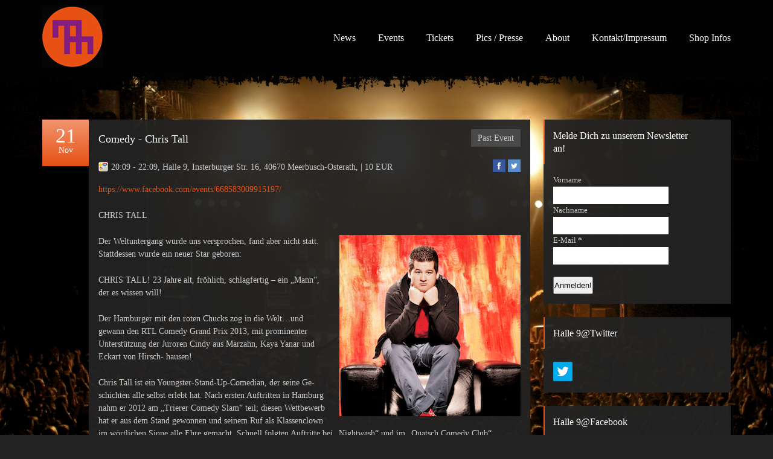

--- FILE ---
content_type: text/html; charset=UTF-8
request_url: http://halle9.org/event/comedy-chris-tall/
body_size: 16648
content:
<!DOCTYPE html>
<!--[if IE 7]>
<html class="ie ie7" lang="de">
<![endif]-->
<!--[if IE 8]>
<html class="ie ie8" lang="de">
<![endif]-->
<!--[if !(IE 7) | !(IE 8)  ]><!-->
<html lang="de">
<!--<![endif]-->
<head>

<meta name="viewport" content="width=device-width, initial-scale=1, maximum-scale=1" />
<meta charset="UTF-8" />

<link rel="author" href="http://musikszene.biz/wp-content/themes/rockband/humans.txt" />
<link rel="profile" href="http://gmpg.org/xfn/11" />
<link rel="pingback" href="http://musikszene.biz/xmlrpc.php" />

<meta property="og:title" content="Comedy - Chris Tall - Musikszene Meerbusch"/>
<meta property="og:url" content="http://musikszene.biz/event/comedy-chris-tall/"/>
<meta property="og:site_name" content="Musikszene Meerbusch"/>
<meta property="og:image" content=""/>



<meta name='robots' content='index, follow, max-image-preview:large, max-snippet:-1, max-video-preview:-1' />
<script>window._wca = window._wca || [];</script>

	<!-- This site is optimized with the Yoast SEO plugin v16.1.1 - https://yoast.com/wordpress/plugins/seo/ -->
	<title>Comedy - Chris Tall - Musikszene Meerbusch</title>
	<meta name="description" content="Chris Tall, Comedy, Halle 9" />
	<link rel="canonical" href="http://musikszene.biz/event/comedy-chris-tall/" />
	<meta property="og:locale" content="de_DE" />
	<meta property="og:type" content="article" />
	<meta property="og:title" content="Comedy - Chris Tall - Musikszene Meerbusch" />
	<meta property="og:description" content="Chris Tall, Comedy, Halle 9" />
	<meta property="og:url" content="http://musikszene.biz/event/comedy-chris-tall/" />
	<meta property="og:site_name" content="Musikszene Meerbusch" />
	<meta property="article:publisher" content="https://www.facebook.com/halle9.org" />
	<meta property="article:modified_time" content="2014-11-16T19:07:11+00:00" />
	<meta property="og:image" content="http://musikszene.biz/wp-content/uploads/2014/05/CTall_Plakat_Tour.jpg" />
	<meta property="og:image:width" content="355" />
	<meta property="og:image:height" content="500" />
	<meta name="twitter:card" content="summary_large_image" />
	<meta name="twitter:site" content="@Halleneun" />
	<meta name="twitter:label1" content="Geschätzte Lesezeit">
	<meta name="twitter:data1" content="2 Minuten">
	<script type="application/ld+json" class="yoast-schema-graph">{"@context":"https://schema.org","@graph":[{"@type":"WebSite","@id":"http://musikszene.biz/#website","url":"http://musikszene.biz/","name":"Musikszene Meerbusch","description":"Musikszene Meerbusch ist der ehemals unter dem Namen Rock am Turm bekannte Verein mit Sitz in Meerbusch.","potentialAction":[{"@type":"SearchAction","target":"http://musikszene.biz/?s={search_term_string}","query-input":"required name=search_term_string"}],"inLanguage":"de"},{"@type":"ImageObject","@id":"http://musikszene.biz/event/comedy-chris-tall/#primaryimage","inLanguage":"de","url":"http://musikszene.biz/wp-content/uploads/2014/05/CTall_Plakat_Tour.jpg","contentUrl":"http://musikszene.biz/wp-content/uploads/2014/05/CTall_Plakat_Tour.jpg","width":355,"height":500},{"@type":"WebPage","@id":"http://musikszene.biz/event/comedy-chris-tall/#webpage","url":"http://musikszene.biz/event/comedy-chris-tall/","name":"Comedy - Chris Tall - Musikszene Meerbusch","isPartOf":{"@id":"http://musikszene.biz/#website"},"primaryImageOfPage":{"@id":"http://musikszene.biz/event/comedy-chris-tall/#primaryimage"},"datePublished":"2014-05-28T19:40:07+00:00","dateModified":"2014-11-16T19:07:11+00:00","description":"Chris Tall, Comedy, Halle 9","breadcrumb":{"@id":"http://musikszene.biz/event/comedy-chris-tall/#breadcrumb"},"inLanguage":"de","potentialAction":[{"@type":"ReadAction","target":["http://musikszene.biz/event/comedy-chris-tall/"]}]},{"@type":"BreadcrumbList","@id":"http://musikszene.biz/event/comedy-chris-tall/#breadcrumb","itemListElement":[{"@type":"ListItem","position":1,"item":{"@type":"WebPage","@id":"http://musikszene.biz/","url":"http://musikszene.biz/","name":"Home"}},{"@type":"ListItem","position":2,"item":{"@type":"WebPage","@id":"http://musikszene.biz/event/","url":"http://musikszene.biz/event/","name":"Events"}},{"@type":"ListItem","position":3,"item":{"@type":"WebPage","@id":"http://musikszene.biz/event/comedy-chris-tall/","url":"http://musikszene.biz/event/comedy-chris-tall/","name":"Comedy &#8211; Chris Tall"}}]}]}</script>
	<!-- / Yoast SEO plugin. -->


<link rel='dns-prefetch' href='//musikszene.biz' />
<link rel='dns-prefetch' href='//stats.wp.com' />
<link rel='dns-prefetch' href='//secure.gravatar.com' />
<link rel='dns-prefetch' href='//s.w.org' />
<link rel='dns-prefetch' href='//v0.wordpress.com' />
<link rel='dns-prefetch' href='//c0.wp.com' />
<link rel="alternate" type="application/rss+xml" title="Musikszene Meerbusch &raquo; Feed" href="http://musikszene.biz/feed/" />
<link rel="alternate" type="application/rss+xml" title="Musikszene Meerbusch &raquo; Kommentar-Feed" href="http://musikszene.biz/comments/feed/" />
<link rel="alternate" type="application/rss+xml" title="Musikszene Meerbusch &raquo; Comedy &#8211; Chris Tall-Kommentar-Feed" href="http://musikszene.biz/event/comedy-chris-tall/feed/" />
		<script type="text/javascript">
			window._wpemojiSettings = {"baseUrl":"https:\/\/s.w.org\/images\/core\/emoji\/13.0.1\/72x72\/","ext":".png","svgUrl":"https:\/\/s.w.org\/images\/core\/emoji\/13.0.1\/svg\/","svgExt":".svg","source":{"concatemoji":"http:\/\/musikszene.biz\/wp-includes\/js\/wp-emoji-release.min.js?ver=4a6c291506cf04f42d89ec4b2fe66f5b"}};
			!function(e,a,t){var n,r,o,i=a.createElement("canvas"),p=i.getContext&&i.getContext("2d");function s(e,t){var a=String.fromCharCode;p.clearRect(0,0,i.width,i.height),p.fillText(a.apply(this,e),0,0);e=i.toDataURL();return p.clearRect(0,0,i.width,i.height),p.fillText(a.apply(this,t),0,0),e===i.toDataURL()}function c(e){var t=a.createElement("script");t.src=e,t.defer=t.type="text/javascript",a.getElementsByTagName("head")[0].appendChild(t)}for(o=Array("flag","emoji"),t.supports={everything:!0,everythingExceptFlag:!0},r=0;r<o.length;r++)t.supports[o[r]]=function(e){if(!p||!p.fillText)return!1;switch(p.textBaseline="top",p.font="600 32px Arial",e){case"flag":return s([127987,65039,8205,9895,65039],[127987,65039,8203,9895,65039])?!1:!s([55356,56826,55356,56819],[55356,56826,8203,55356,56819])&&!s([55356,57332,56128,56423,56128,56418,56128,56421,56128,56430,56128,56423,56128,56447],[55356,57332,8203,56128,56423,8203,56128,56418,8203,56128,56421,8203,56128,56430,8203,56128,56423,8203,56128,56447]);case"emoji":return!s([55357,56424,8205,55356,57212],[55357,56424,8203,55356,57212])}return!1}(o[r]),t.supports.everything=t.supports.everything&&t.supports[o[r]],"flag"!==o[r]&&(t.supports.everythingExceptFlag=t.supports.everythingExceptFlag&&t.supports[o[r]]);t.supports.everythingExceptFlag=t.supports.everythingExceptFlag&&!t.supports.flag,t.DOMReady=!1,t.readyCallback=function(){t.DOMReady=!0},t.supports.everything||(n=function(){t.readyCallback()},a.addEventListener?(a.addEventListener("DOMContentLoaded",n,!1),e.addEventListener("load",n,!1)):(e.attachEvent("onload",n),a.attachEvent("onreadystatechange",function(){"complete"===a.readyState&&t.readyCallback()})),(n=t.source||{}).concatemoji?c(n.concatemoji):n.wpemoji&&n.twemoji&&(c(n.twemoji),c(n.wpemoji)))}(window,document,window._wpemojiSettings);
		</script>
		<style type="text/css">
img.wp-smiley,
img.emoji {
	display: inline !important;
	border: none !important;
	box-shadow: none !important;
	height: 1em !important;
	width: 1em !important;
	margin: 0 .07em !important;
	vertical-align: -0.1em !important;
	background: none !important;
	padding: 0 !important;
}
</style>
	<link rel='stylesheet' id='validate-engine-css-css'  href='http://musikszene.biz/wp-content/plugins/wysija-newsletters/css/validationEngine.jquery.css?ver=2.14' type='text/css' media='all' />
<link rel='stylesheet' id='wp-block-library-css'  href='https://c0.wp.com/c/5.7.14/wp-includes/css/dist/block-library/style.min.css' type='text/css' media='all' />
<style id='wp-block-library-inline-css' type='text/css'>
.has-text-align-justify{text-align:justify;}
</style>
<link rel='stylesheet' id='wc-block-vendors-style-css'  href='https://c0.wp.com/p/woocommerce/5.2.5/packages/woocommerce-blocks/build/vendors-style.css' type='text/css' media='all' />
<link rel='stylesheet' id='wc-block-style-css'  href='https://c0.wp.com/p/woocommerce/5.2.5/packages/woocommerce-blocks/build/style.css' type='text/css' media='all' />
<link rel='stylesheet' id='contact-form-7-css'  href='http://musikszene.biz/wp-content/plugins/contact-form-7/includes/css/styles.css?ver=5.4' type='text/css' media='all' />
<link rel='stylesheet' id='social-widget-css'  href='http://musikszene.biz/wp-content/plugins/social-media-widget/social_widget.css?ver=4a6c291506cf04f42d89ec4b2fe66f5b' type='text/css' media='all' />
<link rel='stylesheet' id='woocommerce-layout-css'  href='https://c0.wp.com/p/woocommerce/5.2.5/assets/css/woocommerce-layout.css' type='text/css' media='all' />
<style id='woocommerce-layout-inline-css' type='text/css'>

	.infinite-scroll .woocommerce-pagination {
		display: none;
	}
</style>
<link rel='stylesheet' id='woocommerce-smallscreen-css'  href='https://c0.wp.com/p/woocommerce/5.2.5/assets/css/woocommerce-smallscreen.css' type='text/css' media='only screen and (max-width: 768px)' />
<link rel='stylesheet' id='woocommerce-general-css'  href='https://c0.wp.com/p/woocommerce/5.2.5/assets/css/woocommerce.css' type='text/css' media='all' />
<style id='woocommerce-inline-inline-css' type='text/css'>
.woocommerce form .form-row .required { visibility: visible; }
</style>
<link rel='stylesheet' id='stylesheet-css'  href='http://musikszene.biz/wp-content/themes/rockband/style.css?ver=4a6c291506cf04f42d89ec4b2fe66f5b' type='text/css' media='all' />
<link rel='stylesheet' id='social-logos-css'  href='https://c0.wp.com/p/jetpack/9.6.4/_inc/social-logos/social-logos.min.css' type='text/css' media='all' />
<link rel='stylesheet' id='jetpack_css-css'  href='https://c0.wp.com/p/jetpack/9.6.4/css/jetpack.css' type='text/css' media='all' />
<script type='text/javascript' src='https://c0.wp.com/c/5.7.14/wp-includes/js/jquery/jquery.min.js' id='jquery-core-js'></script>
<script type='text/javascript' src='https://c0.wp.com/c/5.7.14/wp-includes/js/jquery/jquery-migrate.min.js' id='jquery-migrate-js'></script>
<script type='text/javascript' src='https://c0.wp.com/p/woocommerce/5.2.5/assets/js/jquery-blockui/jquery.blockUI.min.js' id='jquery-blockui-js'></script>
<script type='text/javascript' src='https://c0.wp.com/p/woocommerce/5.2.5/assets/js/js-cookie/js.cookie.min.js' id='js-cookie-js'></script>
<script type='text/javascript' id='woocommerce-js-extra'>
/* <![CDATA[ */
var woocommerce_params = {"ajax_url":"\/wp-admin\/admin-ajax.php","wc_ajax_url":"\/?wc-ajax=%%endpoint%%"};
/* ]]> */
</script>
<script type='text/javascript' src='https://c0.wp.com/p/woocommerce/5.2.5/assets/js/frontend/woocommerce.min.js' id='woocommerce-js'></script>
<script defer type='text/javascript' src='https://stats.wp.com/s-202603.js' id='woocommerce-analytics-js'></script>
<script type='text/javascript' id='woocommerce_de_frontend-js-extra'>
/* <![CDATA[ */
var woocommerce_remove_updated_totals = "0";
/* ]]> */
</script>
<script type='text/javascript' src='http://musikszene.biz/wp-content/plugins/woocommerce-german-market/js/WooCommerce-German-Market-Frontend.js?ver=4a6c291506cf04f42d89ec4b2fe66f5b' id='woocommerce_de_frontend-js'></script>
<link rel="https://api.w.org/" href="http://musikszene.biz/wp-json/" /><link rel="EditURI" type="application/rsd+xml" title="RSD" href="http://musikszene.biz/xmlrpc.php?rsd" />
<link rel="wlwmanifest" type="application/wlwmanifest+xml" href="http://musikszene.biz/wp-includes/wlwmanifest.xml" /> 
<link rel="alternate" type="application/json+oembed" href="http://musikszene.biz/wp-json/oembed/1.0/embed?url=http%3A%2F%2Fmusikszene.biz%2Fevent%2Fcomedy-chris-tall%2F" />
<link rel="alternate" type="text/xml+oembed" href="http://musikszene.biz/wp-json/oembed/1.0/embed?url=http%3A%2F%2Fmusikszene.biz%2Fevent%2Fcomedy-chris-tall%2F&#038;format=xml" />
	<!--[if gte IE 9]>
	  <style type="text/css">
	    .gradient {
	       filter: none;
	    }
	  </style>
	<![endif]-->

	<!--[if IE 8]>
		<script type='text/javascript' src='http://musikszene.biz/wp-content/themes/rockband/scripts/respond.min.js'></script>
	<![endif]-->
	<link href='http://fonts.googleapis.com/css?family=' rel='stylesheet' type='text/css'>	<noscript><style>.woocommerce-product-gallery{ opacity: 1 !important; }</style></noscript>
	<link rel="icon" href="http://musikszene.biz/wp-content/uploads/2013/11/MM_Logo300300-110x110.jpg" sizes="32x32" />
<link rel="icon" href="http://musikszene.biz/wp-content/uploads/2013/11/MM_Logo300300.jpg" sizes="192x192" />
<link rel="apple-touch-icon" href="http://musikszene.biz/wp-content/uploads/2013/11/MM_Logo300300.jpg" />
<meta name="msapplication-TileImage" content="http://musikszene.biz/wp-content/uploads/2013/11/MM_Logo300300.jpg" />



<style type="text/css">#siteHeader, #headerDropdown > div > ul > li > ul, #headerMenu > div > ul > li > ul{ background-color:  #020202  }

#headerDropdown > div > ul > li, #headerMenu > div > ul > li { font-family:Impact; }

#headerDropdown > div > ul > li > a, #headerMenu > div > ul > li > a { font-size:16px; }

#headerDropdown > div > ul > li > ul li, #headerMenu > div > ul > li > ul li { font-family:Tahoma; }

#headerDropdown > div > ul > li > ul li a, #headerMenu > div > ul > li > ul li a { font-size:13px; }

#siteHeader, #siteHeader a{ color:  #ffffff  }

#siteHeader a:hover, #siteHeader .current-menu-item > a, #siteHeader .current-menu-parent > a, #siteHeader .current-menu-ancestor > a{ color:  #e75114  }

#siteHeaderBorder { background-image:url("http://musikszene.biz/wp-content/uploads/2014/01/header-border.png"); }

#siteHeaderBorder { height:28px; }

#siteHeaderBorderRetina { height:28px; }

#siteHeaderBorderRetina { background-size:auto 28px; }

#siteHeaderBorderRetina { background-image:url("http://musikszene.biz/wp-content/uploads/2014/01/header-border@2x.png"); }

#siteSlider { margin-bottom:44px; }

html{ background-color:  #232323  }


		html {
			background-image: url( http://musikszene.biz/wp-content/uploads/2013/12/OA_613-2-e1386024747531.jpg );
		}
	html { background-repeat:repeat; }

html { background-position:center top; }

html { background-attachment:scroll; }

html, #siteContainer .rb-button-secondary.rb-button-light { font-family:Tahoma; }

h1,h2,h3,h4,h5,h6,.heading-font, .rb-link-overlay, .number-box { font-family:Impact; }

#siteContainer, #siteContainer .pagination a, #siteContainer .widget-container ul a, #siteContainer .widget_tag_cloud a, #siteContainer .rb-button-secondary.rb-button-light, #siteContainer a.comment-edit-link { color:#cccccc; }

#siteContainer a, #siteContainer .pagination a:hover, .rb-link-overlay #cboxLoadedContent a:hover, #siteContainer .widget-container ul a:hover, #siteContainer .widget_tag_cloud a:hover { color:#e75114; }

#siteContainer h1,#siteContainer h2,#siteContainer h3,#siteContainer h4,#siteContainer h5,#siteContainer h6,#siteContainer .heading-color, #siteContainer h1 a,#siteContainer h2 a,#siteContainer h3 a,#siteContainer h4 a,#siteContainer h5 a,#siteContainer h6 a,#siteContainer .heading-color a, #siteContainer .kebo_twitter_feed_widget .ktext, .post-content dt, .user-content dt, .comment-content dt, .woocommerce .page-description dt, .post-content table th, .user-content table th, .comment-content table th, .woocommerce .page-description table th, .post-content blockquote cite, .user-content blockquote cite, .comment-content blockquote cite, .woocommerce .page-description blockquote cite, #siteContainer .comment .comment-author a { color:#ffffff; }

#siteContainer h1 a:hover,#siteContainer h2 a:hover,#siteContainer h3 a:hover,#siteContainer h4 a:hover,#siteContainer h5 a:hover,#siteContainer h6 a:hover,#siteContainer .heading-color a:hover, #siteContainer .kebo_twitter_feed_widget .ktext a, #siteContainer .comment .comment-author a:hover, #siteContainer .widget_rotatingtweets_widget a { color:#e75114; }

h1,h2,h3,h4,h5,h6,.heading-color, .rb-tab.current, .rb-tab:hover { color:#ffffff; }

.box, .rb-tab.current, .type-box{ background-color:  rgba( 35, 35, 35, 0.95 )  }

.widget_rbeventswidget .type-event .event-hover{ background-color:  #232323  }

.post-content table th, .user-content table th, .comment-content table th, .woocommerce .page-description table th{ background-color:  #1b1b1b  }

.post-content table tr:nth-of-type(odd) td, .user-content table tr:nth-of-type(odd) td, .comment-content table tr:nth-of-type(odd) td, .woocommerce .page-description table tr:nth-of-type(odd) td{ background-color:  rgba( 32, 32, 32, 0.85 )  }

.rb-tab{ background-color:  rgba( 9, 9, 9, 0.95 )  }

#siteContainer .customSelect{ background-color:  #0e0e0e  }

#siteContainer .widget_rbalbumplayerwidget .rb-player .rb-player-controls ul.buttons{ border-color:  #090909  }

#siteContainer .widget_rbalbumplayerwidget .rb-player .rb-player-controls .jp-progress{ border-color:  #3c3c3c  }

#siteContainer .widget_rbalbumplayerwidget .rb-player .rb-player-controls .jp-seek-bar{ background-color:  #3c3c3c  }

#siteContainer .widget_rbalbumplayerwidget .rb-player .rb-player-song-info .rb-player-song-title{ color:  #ffffff  }

#siteContainer .widget_rbalbumplayerwidget .rb-player .rb-player-controls .jp-play-bar, #siteContainer .widget_rbalbumplayerwidget .rb-player .jp-volume-bar-value{ background-color:  #e75114  }

#siteContainer .rb-button-secondary, #siteContainer a.comment-edit-link{ background-color:  #494949  }

.type-event.template-wide:nth-of-type( even ), .zebra:nth-of-type(even){ background-color:  rgba( 29, 29, 29, 0.6 )  }

.zebra-alt:nth-of-type(odd){ background-color:  rgba( 29, 29, 29, 0.6 )  }

.date-box, .number-box{
				background: #f2956f;
				background: -moz-linear-gradient(top,  #f2956f 0%, #e75114 100%);
				background: -webkit-gradient(linear, left top, left bottom, color-stop(0%,#f2956f), color-stop(100%,#e75114));
				background: -webkit-linear-gradient(top,  #f2956f 0%,#e75114 100%);
				background: -o-linear-gradient(top,  #f2956f 0%,#e75114 100%);
				background: -ms-linear-gradient(top,  #f2956f 0%,#e75114 100%);
				background: linear-gradient(to bottom,  #f2956f 0%,#e75114 100%);
				filter: progid:DXImageTransform.Microsoft.gradient( startColorstr='#f2956f', endColorstr='#e75114',GradientType=0 );
			}#siteContainer .pagination span.current, #siteContainer .rb-button, #siteContainer #commentform #submit, .protected-post-form input[type=submit], .comment-reply-link{ background:  #e75114  }

#siteContainer .rb-button:hover{ background:  #b84110  }


			#siteSlider {
				margin-top:0px
			}
		.date-box, #siteContainer .pagination span.current, #siteContainer .rb-button, #siteContainer #commentform #submit, .number-box,  .protected-post-form input[type=submit], #siteContainer a.comment-reply-link{ color:  #ffffff  }

.post-content .gallery img{ border-color:  #090909  !important }

#siteContainer .widget-container .widget-title{ border-color:  #e75114  }

#siteFooter{ background:  #212121  }

#siteFooter{ color:  #cccccc  }

#siteFooter .box{ background-color:  #212121  }

#siteFooter h1, #siteFooter h2, #siteFooter h3, #siteFooter h4, #siteFooter h5, #siteFooter h6{ color:  #ffffff  }

#siteFooter .widget-container ul a, #siteFooter .widget_tag_cloud a, .widget_rbeventswidget a { color:#cccccc; }

#siteFooter .widget-container ul a:hover, #siteFooter .widget_tag_cloud a:hover, #siteFooter .widget_rotatingtweets_widget a, #siteFooter .widget_rbeventswidget a:hover, #siteFooter .widget_text a { color:#e75114; }

#siteFooter .widget_rss .widget-title a { color:#ffffff; }

#siteFooter .kebo_twitter_feed_widget .ktext { color:#ffffff; }

#siteFooter .kebo_twitter_feed_widget .ktext { color:#e75114; }

#siteFooter .widget_rbeventswidget .type-event .event-hover{ background-color:  #212121  }

#siteFooter .widget_rbalbumplayerwidget .rb-player .rb-player-controls ul.buttons{ border-color:  #070707  }

#siteFooter .widget_rbalbumplayerwidget .rb-player .rb-player-controls .jp-progress{ border-color:  #3a3a3a  }

#siteFooter .widget_rbalbumplayerwidget .rb-player .rb-player-controls .jp-seek-bar{ background-color:  #3a3a3a  }

#siteFooter .widget_rbalbumplayerwidget .rb-player .rb-player-song-info .rb-player-song-title{ color:  #ffffff  }

#siteFooter .widget_rbalbumplayerwidget .rb-player .rb-player-controls .jp-play-bar, #siteFooter .widget_rbalbumplayerwidget .rb-player .jp-volume-bar-value{ background-color:  #e75114  }

#siteFooter .rb-button-secondary.rb-button-light { color:#cccccc; }

#siteFooter .rb-button-secondary{ background-color:  #474747  }

#siteFooter .rb-button{ background:  #e75114  }

#siteFooter .rb-button:hover{ background:  #b84110  }

#siteFooter .rb-button{ color:  #ffffff  }

.rsRockband .rsOverflow, .rsRockband .rsSlide h3, .rsRockband .rsSlide p{ background-color:  #232323  }

.rsRockband .rsOverflow{ border-color:  #232323  }

.rsRockband h1, .rsRockband h2, .rsRockband h3, .rsRockband h4, .rsRockband h5, .rsRockband h6{ color:  #ffffff  }

.rsRockband,.rsRockband .rsOverflow,.rsRockband .rsSlide,.rsRockband .rsVideoFrameHolder,.rsRockband .rsThumbs{ color:  #cccccc  }

.rsRockband .rsThumb.rsNavSelected .thumbIco{ border-color:  rgba( 231, 81, 20, 0.6 )  }

#buddypress form#whats-new-form p.activity-greeting { font-family:Impact; }

#buddypress form#whats-new-form p.activity-greeting{ color:  #ffffff  }

#buddypress ul.item-list li, #buddypress ul.item-list, #buddypress table tr td.label{ border-color:  rgba( 19, 19, 19, 0.5 )  }

#buddypress button, #buddypress a.button, #buddypress input[type=submit], #buddypress input[type=button], #buddypress input[type=reset], #buddypress ul.button-nav li a, #buddypress div.generic-button a, #buddypress .comment-reply-link, a.bp-title-button{ color:  #cccccc  }

#buddypress button, #buddypress a.button, #buddypress input[type=submit], #buddypress input[type=button], #buddypress input[type=reset], #buddypress ul.button-nav li a, #buddypress div.generic-button a, #buddypress .comment-reply-link, a.bp-title-button{ background-color:  #494949  }

#buddypress button:hover, #buddypress a.button:hover, #buddypress a.button:focus, #buddypress input[type=submit]:hover, #buddypress input[type=button]:hover, #buddypress input[type=reset]:hover, #buddypress ul.button-nav li a:hover, #buddypress ul.button-nav li.current a, #buddypress div.generic-button a:hover, #buddypress .comment-reply-link:hover{ color:  #cccccc  }

#buddypress button:hover, #buddypress a.button:hover, #buddypress a.button:focus, #buddypress input[type=submit]:hover, #buddypress input[type=button]:hover, #buddypress input[type=reset]:hover, #buddypress ul.button-nav li a:hover, #buddypress ul.button-nav li.current a, #buddypress div.generic-button a:hover, #buddypress .comment-reply-link:hover{ background-color:  #626262  }

#buddypress table tr.alt td{ background-color:  #2a2a2a  }

#buddypress a.button.acomment-reply, #buddypress div.item-list-tabs ul li.selected a, #buddypress div.item-list-tabs ul li.current a{ background-color:  #e75114  }

#buddypress a.button.acomment-reply, #buddypress div.item-list-tabs ul li.selected a, #buddypress div.item-list-tabs ul li.current a, #buddypress div.item-list-tabs ul li.selected a span, #buddypress div.item-list-tabs ul li.current a span{ color:  #ffffff  }

#buddypress div.item-list-tabs ul li a, #buddypress div.item-list-tabs ul li span{ color:  #cccccc  }

#buddypress a.button.acomment-reply:hover{ background-color:  #cb4712  }

#buddypress a.bp-primary-action span, #buddypress #reply-title small a span, #buddypress div.item-list-tabs ul li.selected a span, #buddypress div.item-list-tabs ul li.current a span{ background-color:  #a1380e  }

#buddypress a.bp-primary-action:hover span, #buddypress #reply-title small a:hover span, #buddypress div.item-list-tabs ul li.selected a span, #buddypress div.item-list-tabs ul li.current a span{ background-color:  #72280a  }

.woocommerce ul.products li.product a img, .woocommerce-page ul.products li.product a img{ border-color:  #181818  }

.woocommerce ul.products li.product a:hover img, .woocommerce-page ul.products li.product a:hover img{ border-color:  #e75114  }

.woocommerce ul.products li.product .price, .woocommerce-page ul.products li.product .price, .woocommerce ul.products li.product .price .from, .woocommerce-page ul.products li.product .price .from, .woocommerce #siteContainer table.shop_table .product-name a, .woocommerce-page #siteContainer table.shop_table .product-name a, .woocommerce #siteContainer table.shop_table .button, .woocommerce-page #siteContainer table.shop_table .button, .woocommerce div.product .price, .woocommerce-page div.product .price, .woocommerce div.product .price .from, .woocommerce-page div.product .price .from{ color:  #cccccc  }

.woocommerce ul.products li.product .price del .amount, .woocommerce-page ul.products li.product .price del .amount, .woocommerce div.product .price del .amount, .woocommerce-page div.product .price del .amount{ color:  #999999  }

a.chzn-single{ color:  #232323  !important }

.woocommerce #siteContainer table.shop_table .button, .woocommerce-page #siteContainer table.shop_table .button, .woocommerce .cart-collaterals .shipping_calculator .button, .woocommerce-page .cart-collaterals .shipping_calculator .button{ background:  #5d5d5d  }

.woocommerce #siteContainer table.shop_table .button.alt, .woocommerce-page #siteContainer table.shop_table .button.alt, .woocommerce .cart-collaterals .cart_totals table tr.total td, .woocommerce-page .cart-collaterals .cart_totals table tr.total td, .woocommerce .cart-collaterals .cart_totals table tr.total th, .woocommerce-page .cart-collaterals .cart_totals table tr.total th, .woocommerce-checkout .shop_table tfoot, .woocommerce #siteContainer .show_review_form, .woocommece-page #siteContainer .show_review_form, .woocommerce div.product form.cart .button, .woocommerce #content div.product form.cart .button, .woocommerce-page div.product form.cart .button, .woocommerce-page #content div.product form.cart .button, .woocommerce a.button, .woocommerce button.button, .woocommerce input.button, .woocommerce #respond input#submit, .woocommerce #content input.button, .woocommerce-page a.button, .woocommerce-page button.button, .woocommerce-page input.button, .woocommerce-page #respond input#submit, .woocommerce-page #content input.button, .woocommerce div.product form.cart .button, .woocommerce #content div.product form.cart .button, .woocommerce-page div.product form.cart .button, .woocommerce-page #content div.product form.cart .button, .woocommerce a.button:hover, .woocommerce button.button:hover, .woocommerce input.button:hover, .woocommerce #respond input#submit:hover, .woocommerce #content input.button:hover, .woocommerce-page a.button:hover, .woocommerce-page button.button:hover, .woocommerce-page input.button:hover, .woocommerce-page #respond input#submit:hover, .woocommerce-page #content input.button:hover { background:  #e75114  }

.woocommerce #siteContainer table.shop_table .button.alt, .woocommerce-page #siteContainer table.shop_table .button.alt, .woocommerce .cart-collaterals .cart_totals table tr.total td, .woocommerce-page .cart-collaterals .cart_totals table tr.total td, .woocommerce .cart-collaterals .cart_totals table tr.total th, .woocommerce-page .cart-collaterals .cart_totals table tr.total th, .woocommerce-checkout .shop_table tfoot, .woocommerce #siteContainer .show_review_form, .woocommece-page #siteContainer .show_review_form, .woocommerce div.product form.cart .button, .woocommerce #content div.product form.cart .button, .woocommerce-page div.product form.cart .button, .woocommerce-page #content div.product form.cart .button,.woocommerce a.button, .woocommerce button.button, .woocommerce input.button, .woocommerce #respond input#submit, .woocommerce #content input.button, .woocommerce-page a.button, .woocommerce-page button.button, .woocommerce-page input.button, .woocommerce-page #respond input#submit, .woocommerce-page #content input.button, #siteContainer .woocommerce-message a.button{ color:  #ffffff  }

.woocommerce ul.products li.product .price .amount, .woocommerce-page ul.products li.product .price .amount, .woocommerce table.shop_table thead, .woocommerce-page table.shop_table thead, .woocommerce .cart-collaterals .shipping_calculator .button, .woocommerce-page .cart-collaterals .shipping_calculator .button, .woocommerce-page .order_details li strong, .woocommerce .order_details li strong, .woocommerce-checkout #siteContainer .woocommerce dd, .woocommerce div.product .price .amount, .woocommerce-page div.product .price .amount, #siteContainer .widget-container ul.product_list_widget li .amount, #siteContainer .widget-container ul.product_list_widget li .quantity{ color:  #ffffff  }

.woocommerce ul.products li.product .price .amount, .woocommerce-page ul.products li.product .price .amount, .woocommerce table.shop_table thead, .woocommerce-page table.shop_table thead, .woocommerce-page table.shop_table tfoot tr.total td, .woocommerce table.shop_table tfoot tr.total td, .woocommerce-page table.shop_table tfoot tr.total th, .woocommerce table.shop_table tfoot tr.total th, .woocommerce div.product .price .amount, .woocommerce-page div.product .price .amount { font-family:Impact; }

.woocommerce ul.products li.product .price del .amount, .woocommerce-page ul.products li.product .price del .amount { font-family:Tahoma; }

.woocommerce ul.products li.product .button, .woocommerce-page ul.products li.product .button, .woocommerce #payment #place_order, .woocommerce-page #payment #place_order, .woocommerce span.onsale, .woocommerce-page span.onsale{ background:  #e75114  }

.woocommerce-page table.shop_table tfoot tr.total td, .woocommerce table.shop_table tfoot tr.total td, .woocommerce-page table.shop_table tfoot tr.total th, .woocommerce table.shop_table tfoot tr.total th{ background:  #c14411  }

.woocommerce .widget_price_filter .ui-slider .ui-slider-range, .woocommerce-page .widget_price_filter .ui-slider .ui-slider-range, #siteContainer .widget-container.woocommerce.widget_product_search input#searchsubmit{ background:  #e75114  }

.woocommerce .widget_price_filter .ui-slider .ui-slider-handle, .woocommerce-page .widget_price_filter .ui-slider .ui-slider-handle{ background:  #89300c  }

.woocommerce #siteContainer ul.products li.product .button, .woocommerce-page #siteContainer ul.products li.product .button, .woocommerce #payment #place_order, .woocommerce-page #payment #place_order, #siteContainer .widget-container.woocommerce.widget_shopping_cart a.button, #siteContainer .widget-container.woocommerce.widget_product_search input#searchsubmit{ color:  #ffffff  }

.woocommerce nav.woocommerce-pagination ul li span.current, .woocommerce #content nav.woocommerce-pagination ul li span.current, .woocommerce-page nav.woocommerce-pagination ul li span.current, .woocommerce-page #content nav.woocommerce-pagination ul li span.current{ color:  #ffffff  }

.woocommerce nav.woocommerce-pagination ul li a, .woocommerce #content nav.woocommerce-pagination ul li a, .woocommerce-page nav.woocommerce-pagination ul li a, .woocommerce-page #content nav.woocommerce-pagination ul li a, #siteContainer a.added_to_cart, #siteContainer .widget-container ul.product_list_widget li del .amount{ color:  #cccccc  }

.woocommerce nav.woocommerce-pagination ul li a:hover, .woocommerce #content nav.woocommerce-pagination ul li a:hover, .woocommerce-page nav.woocommerce-pagination ul li a:hover, .woocommerce-page #content nav.woocommerce-pagination ul li a:hover, #siteContainer a.added_to_cart:hover, .woocommerce #siteContainer table.shop_table .product-name a:hover, .woocommerce-page #siteContainer table.shop_table .product-name a:hover{ color:  #e75114  }

.woocommerce nav.woocommerce-pagination ul li span.current, .woocommerce #content nav.woocommerce-pagination ul li span.current, .woocommerce-page nav.woocommerce-pagination ul li span.current, .woocommerce-page #content nav.woocommerce-pagination ul li span.current{ background-color:  #e75114  }

.woocommerce table.shop_table tbody tr:nth-of-type(odd) td, .woocommerce-page table.shop_table tbody tr:nth-of-type(odd) td, #siteContainer .widget-container ul.product_list_widget li:nth-of-type(even){ background-color:  rgba( 32, 32, 32, 0.8 )  }

.woocommerce #siteContainer table.cart a.remove, .woocommerce #siteContainer #content table.cart a.remove, .woocommerce-page #siteContainer table.cart a.remove, .woocommerce-page #siteContainer #content table.cart a.remove{ color:  #5b5b5b  }

.woocommerce #payment, .woocommerce-page #payment{ background-color:  #373737  }

div.pp_woocommerce .pp_content_container{ background-color:  #232323  }

div.pp_woocommerce .pp_content_container{ color:  #cccccc  }

.woocommerce #payment ul.payment_methods, .woocommerce-page #payment ul.payment_methods, .woocommerce #payment div.form-row, .woocommerce-page #payment div.form-row{ border-color:  #232323  }

.woocommerce table.shop_table thead th, .woocommerce-page table.shop_table thead th{ background-color:  #161616  }

.woocommerce div.product .woocommerce-tabs ul.tabs li, .woocommerce #content div.product .woocommerce-tabs ul.tabs li, .woocommerce-page div.product .woocommerce-tabs ul.tabs li, .woocommerce-page #content div.product .woocommerce-tabs ul.tabs li{ background:  #161616  }

.woocommerce div.product .woocommerce-tabs ul.tabs li a, .woocommerce #content div.product .woocommerce-tabs ul.tabs li a, .woocommerce-page div.product .woocommerce-tabs ul.tabs li a, .woocommerce-page #content div.product .woocommerce-tabs ul.tabs li a{ color:  #cccccc  }

.woocommerce div.product .woocommerce-tabs ul.tabs li.active, .woocommerce #content div.product .woocommerce-tabs ul.tabs li.active, .woocommerce-page div.product .woocommerce-tabs ul.tabs li.active, .woocommerce-page #content div.product .woocommerce-tabs ul.tabs li.active{ background:  #464646  }

.woocommerce div.product .woocommerce-tabs ul.tabs li.active a, .woocommerce #content div.product .woocommerce-tabs ul.tabs li.active a, .woocommerce-page div.product .woocommerce-tabs ul.tabs li.active a, .woocommerce-page #content div.product .woocommerce-tabs ul.tabs li.active a{ color:  #ffffff  }

</style>
</head>
<body class="event-template-default single single-event postid-1620 theme-rockband woocommerce-no-js">
<div id='siteHeader' data-disable-collapse='1'>
	<div class='row'><div class='small-14 large-14 columns'>

		<div id='headerLogo'>
											<a href='http://musikszene.biz'><img alt='Musikszene Meerbusch Logo' src='http://musikszene.biz/wp-content/uploads/2013/11/MM_Logo100100.jpg' data-retina='http://musikszene.biz/wp-content/uploads/2013/11/MM_Logo200200.jpg'></a>
					</div>

		<div id='headerMenu'>
			<div class="menu-menue-2-container"><ul id="menu-menue-2" class="menu"><li id="menu-item-41" class="menu-item menu-item-type-post_type menu-item-object-page menu-item-home menu-item-41"><a href="http://musikszene.biz/">News</a></li>
<li id="menu-item-334" class="menu-item menu-item-type-post_type menu-item-object-page menu-item-334"><a href="http://musikszene.biz/halle-9-events/">Events</a></li>
<li id="menu-item-484" class="menu-item menu-item-type-post_type menu-item-object-page menu-item-484"><a href="http://musikszene.biz/shop/">Tickets</a></li>
<li id="menu-item-640" class="menu-item menu-item-type-post_type menu-item-object-page menu-item-has-children menu-item-640"><a href="http://musikszene.biz/pics-presse/">Pics / Presse</a>
<ul class="sub-menu">
	<li id="menu-item-637" class="menu-item menu-item-type-post_type menu-item-object-page menu-item-637"><a href="http://musikszene.biz/presse-echo/">Presse-Echo</a></li>
	<li id="menu-item-156" class="menu-item menu-item-type-post_type menu-item-object-page menu-item-156"><a href="http://musikszene.biz/pics/">Pics</a></li>
</ul>
</li>
<li id="menu-item-36" class="menu-item menu-item-type-post_type menu-item-object-page menu-item-36"><a href="http://musikszene.biz/home/">About</a></li>
<li id="menu-item-1730" class="menu-item menu-item-type-post_type menu-item-object-page menu-item-has-children menu-item-1730"><a href="http://musikszene.biz/kontaktbewerbung/">Kontakt/Impressum</a>
<ul class="sub-menu">
	<li id="menu-item-20" class="menu-item menu-item-type-post_type menu-item-object-page menu-item-20"><a href="http://musikszene.biz/kontakt-impressum/">Kontakt / Impressum</a></li>
	<li id="menu-item-1726" class="menu-item menu-item-type-post_type menu-item-object-page menu-item-1726"><a href="http://musikszene.biz/bewerbung/">Bewerbung</a></li>
</ul>
</li>
<li id="menu-item-442" class="menu-item menu-item-type-post_type menu-item-object-page menu-item-has-children menu-item-442"><a href="http://musikszene.biz/shop-infos/">Shop Infos</a>
<ul class="sub-menu">
	<li id="menu-item-544" class="menu-item menu-item-type-post_type menu-item-object-page menu-item-544"><a href="http://musikszene.biz/warenkorb/">Warenkorb</a></li>
	<li id="menu-item-445" class="menu-item menu-item-type-post_type menu-item-object-page menu-item-445"><a href="http://musikszene.biz/bestellvorgang/">Bestellvorgang</a></li>
	<li id="menu-item-448" class="menu-item menu-item-type-post_type menu-item-object-page menu-item-448"><a href="http://musikszene.biz/versandkosten/">Versandkosten</a></li>
	<li id="menu-item-444" class="menu-item menu-item-type-post_type menu-item-object-page menu-item-444"><a href="http://musikszene.biz/zahlungsarten/">Zahlungsarten</a></li>
	<li id="menu-item-443" class="menu-item menu-item-type-post_type menu-item-object-page menu-item-443"><a href="http://musikszene.biz/agb/">AGB</a></li>
	<li id="menu-item-447" class="menu-item menu-item-type-post_type menu-item-object-page menu-item-447"><a href="http://musikszene.biz/widerruf/">Widerruf</a></li>
	<li id="menu-item-446" class="menu-item menu-item-type-post_type menu-item-object-page menu-item-446"><a href="http://musikszene.biz/datenschutz/">Datenschutz</a></li>
</ul>
</li>
</ul></div>		</div>

	</div></div>
</div>
<div id='siteHeaderBorder'></div>
<div id='siteHeaderBorderRetina'></div>



<div id='siteContainer'>
<div class='row'>

	

	<div class='small-14 columns large-10'>

		<div class='ml77'>

	<div class="layout-single type-post post-1620 event type-event status-publish hentry">
		<div class='box padded mb11i'>
			<div class='date-box heading-font'>
				<div class='day'>21</div>
				<div class='month'>Nov</div>
			</div>

			
							<div class="single-event-title">
									<h1 class='post-title mb22'>Comedy - Chris Tall</h1>
													<span class="event-title-button mb22"><span class="rb-button-secondary ">Past Event</span></span>
									<div class="clear"></div>
				</div>
			
			<div class="event-data mb11">
				<table>
					<tr>
													<td><a title='Click to view the location of this event in a Google Map' target='_blank' href='https://maps.google.com?q=Halle+9,+Insterburger+Str.+16,+40670+Meerbusch-Osterath,+Germany,+Halle+9,+Insterburger+Str.+16,+40670+Meerbusch-Osterath' class='icon small-map-icon'><img src='http://musikszene.biz/wp-content/themes/rockband/images/icons/map_square.png' data-retina='http://musikszene.biz/wp-content/themes/rockband/images/icons/map_square@2x.png'></a>							</td>
												<td class="event-data-text">
							20:09 - 22:09, Halle 9, Insterburger Str. 16, 40670 Meerbusch-Osterath,   |  10 EUR						</td>
					</tr>
				</table>

									<div class='social'>
													<li class="event-facebook"><a href='https://www.facebook.com/sharer/sharer.php?u=http%3A%2F%2Fmusikszene.biz%2Fevent%2Fcomedy-chris-tall%2F'><img src="http://musikszene.biz/wp-content/themes/rockband/images/icons/facebook.png" alt="facebook share button" data-retina='http://musikszene.biz/wp-content/themes/rockband/images/icons/facebook@2x.png'></a></li>
																			<li class="event-twitter"><a href='http://twitter.com/home?status=http://musikszene.biz/event/comedy-chris-tall/'><img src="http://musikszene.biz/wp-content/themes/rockband/images/icons/twitter.png" alt="facebook share button" data-retina='http://musikszene.biz/wp-content/themes/rockband/images/icons/twitter@2x.png'></a></li>
											</div>
								<div class="clear"></div>
			</div>

			<div class='post-content mb22'>
				<p><a href="https://www.facebook.com/events/668583009915197/" target="_blank">https://www.facebook.com/events/668583009915197/</a></p>
<p>CHRIS TALL</p>
<p><img loading="lazy" class="alignright wp-image-489 size-full" src="http://musikszene.biz/wp-content/uploads/2014/01/Chris-Tall1-Arbeitskopie-2.jpg" alt="Chris Tall1 - Arbeitskopie 2" width="300" height="300" srcset="http://musikszene.biz/wp-content/uploads/2014/01/Chris-Tall1-Arbeitskopie-2.jpg 300w, http://musikszene.biz/wp-content/uploads/2014/01/Chris-Tall1-Arbeitskopie-2-150x150.jpg 150w, http://musikszene.biz/wp-content/uploads/2014/01/Chris-Tall1-Arbeitskopie-2-110x110.jpg 110w, http://musikszene.biz/wp-content/uploads/2014/01/Chris-Tall1-Arbeitskopie-2-90x90.jpg 90w, http://musikszene.biz/wp-content/uploads/2014/01/Chris-Tall1-Arbeitskopie-2-200x200.jpg 200w" sizes="(max-width: 300px) 100vw, 300px" /></p>
<p>Der Weltuntergang wurde uns versprochen, fand aber nicht statt. Stattdessen wurde ein neuer Star geboren:</p>
<p>CHRIS TALL! 23 Jahre alt, fröhlich, schlagfertig &#8211; ein „Mann“, der es wissen will!</p>
<p>Der Hamburger mit den roten Chucks zog in die Welt&#8230;und gewann den RTL Comedy Grand Prix 2013, mit prominenter Unterstützung der Juroren Cindy aus Marzahn, Kaya Yanar und Eckart von Hirsch- hausen!</p>
<p>Chris Tall ist ein Youngster-Stand-Up-Comedian, der seine Ge- schichten alle selbst erlebt hat. Nach ersten Auftritten in Hamburg nahm er 2012 am „Trierer Comedy Slam“ teil; diesen Wettbewerb hat er aus dem Stand gewonnen und seinem Ruf als Klassenclown im wörtlichen Sinne alle Ehre gemacht. Schnell folgten Auftritte bei „Nightwash“ und im „Quatsch Comedy Club“.</p>
<p>Mittlerweile kann Chris bereits auf weitere gewonnene Preise bli- cken: So entschied er u.a. den „NDR Comedy Contest“, den „Stutt- garter Comedy Clash“, den „Thüringer Comedy Slam“ oder den „Hamburger Comedy Pokal“ 2014 für sich!</p>
<p>VERSETZUNG GEFÄHRDET!</p>
<p>Nun legt Chris Tall nach und startet sein erstes fulminantes Solo- Programm: „Versetzung gefährdet!“. Natürlich geht es um seine Zeit als rundlicher Schüler, die eher der oben genannten Apokalyp- se ähnelte.</p>
<p>Lehrer, Mädchen, Sitznachbarn &#8211; Chris Talls Fundus an verrückten Ereignissen und absurden Alltags-Beobachtungen ist unerschöpf- lich. Seine pubertäre Leidenszeit (die offenbar nie zu Ende zu gehen scheint) und erste scheue Beziehungskonflikte &#8211; aber vor allem die Auseinandersetzung mit sich selbst &#8211; machen ihn zu einem unver- wechselbaren komischen Erzähler mit einem ausgeprägtem Gespür für sicheres Timing.</p>
<p>Chris Talls Zuschauer werden sich in jeder Phase seines Comedy- Programms wiedererkennen, beleuchtet der verschrobene Junge mit dem Drei-Jahre-Bart doch mit viel Humor die Traumata eines jeden Jugendlichen.</p>
<p>„Meine Güte, wie souverän!“</p>
<p>Daniel Hartwich</p>
<p>„Du hast so viel Charme, bist ein echt sympathischer Typ auf der Bühne und bist so so lustig!“ Cindy aus Marzahn</p>
<p>„Deine Mischung aus Monchhichi und Kloppern ist sensationell!“</p>
<p>Kaya Yanar</p>
<p>„Ich mag Deine Selbstironie und Dein Timing ist echt extrem gut!“</p>
<p>Eckhart von Hirschhausen</p>
<p>Tickets erhaltet ihr hier online oder bei allen Meerbuscher Buchhandlungen, der Postfiliale Osterath, im JuCa sowie beim Kulturamt der Stadt Meerbusch unter der Rufnummer 02159-916251.</p>
<p>&nbsp;</p>
<div class="sharedaddy sd-sharing-enabled"><div class="robots-nocontent sd-block sd-social sd-social-icon-text sd-sharing"><h3 class="sd-title">Teilen mit:</h3><div class="sd-content"><ul><li class="share-email"><a rel="nofollow noopener noreferrer" data-shared="" class="share-email sd-button share-icon" href="http://musikszene.biz/event/comedy-chris-tall/?share=email" target="_blank" title="Klick, um dies einem Freund per E-Mail zu senden"><span>E-Mail</span></a></li><li class="share-twitter"><a rel="nofollow noopener noreferrer" data-shared="sharing-twitter-1620" class="share-twitter sd-button share-icon" href="http://musikszene.biz/event/comedy-chris-tall/?share=twitter" target="_blank" title="Klick, um über Twitter zu teilen"><span>Twitter</span></a></li><li class="share-facebook"><a rel="nofollow noopener noreferrer" data-shared="sharing-facebook-1620" class="share-facebook sd-button share-icon" href="http://musikszene.biz/event/comedy-chris-tall/?share=facebook" target="_blank" title="Klick, um auf Facebook zu teilen"><span>Facebook</span></a></li><li class="share-tumblr"><a rel="nofollow noopener noreferrer" data-shared="" class="share-tumblr sd-button share-icon" href="http://musikszene.biz/event/comedy-chris-tall/?share=tumblr" target="_blank" title="Klick, um auf Tumblr zu teilen"><span>Tumblr</span></a></li><li class="share-linkedin"><a rel="nofollow noopener noreferrer" data-shared="sharing-linkedin-1620" class="share-linkedin sd-button share-icon" href="http://musikszene.biz/event/comedy-chris-tall/?share=linkedin" target="_blank" title="Klick, um auf LinkedIn zu teilen"><span>LinkedIn</span></a></li><li class="share-end"></li></ul></div></div></div>			</div>

			

		</div>

					
<div id="comments" class="comments-area">

	


	<div class='box padded mt22'>
		</div>

</div>		

	</div>
</div>	</div>

			<div class='small-14 columns large-4'>
			<div id="wysija-2" class="widget-container box padded widget widget_wysija"><h1 class="widget-title padded">Melde Dich zu unserem Newsletter an!</h1><div class="widget_wysija_cont"><div id="msg-form-wysija-2" class="wysija-msg ajax"></div><form id="form-wysija-2" method="post" action="#wysija" class="widget_wysija">
<p class="wysija-paragraph">
    <label>Vorname</label>
    
    	<input type="text" name="wysija[user][firstname]" class="wysija-input " title="Vorname"  value="" />
    
    
    
    <span class="abs-req">
        <input type="text" name="wysija[user][abs][firstname]" class="wysija-input validated[abs][firstname]" value="" />
    </span>
    
</p>
<p class="wysija-paragraph">
    <label>Nachname</label>
    
    	<input type="text" name="wysija[user][lastname]" class="wysija-input " title="Nachname"  value="" />
    
    
    
    <span class="abs-req">
        <input type="text" name="wysija[user][abs][lastname]" class="wysija-input validated[abs][lastname]" value="" />
    </span>
    
</p>
<p class="wysija-paragraph">
    <label>E-Mail <span class="wysija-required">*</span></label>
    
    	<input type="text" name="wysija[user][email]" class="wysija-input validate[required,custom[email]]" title="E-Mail"  value="" />
    
    
    
    <span class="abs-req">
        <input type="text" name="wysija[user][abs][email]" class="wysija-input validated[abs][email]" value="" />
    </span>
    
</p>

<input class="wysija-submit wysija-submit-field" type="submit" value="Anmelden!" />

    <input type="hidden" name="form_id" value="1" />
    <input type="hidden" name="action" value="save" />
    <input type="hidden" name="controller" value="subscribers" />
    <input type="hidden" value="1" name="wysija-page" />

    
        <input type="hidden" name="wysija[user_list][list_ids]" value="1" />
    
 </form></div><div class="end"></div></div><div id="woocommerce_widget_cart-2" class="widget-container box padded widget woocommerce widget_shopping_cart"><h1 class="widget-title padded">Warenkorb</h1><div class="hide_cart_widget_if_empty"><div class="widget_shopping_cart_content"></div></div><div class="end"></div></div><div id="social-widget-2" class="widget-container box padded widget Social_Widget"><h1 class="widget-title padded">Halle 9@Twitter</h1><div class="socialmedia-buttons smw_left icons_per_row_1"><a href="https://twitter.com/Halleneun"  target="_blank"><img width="32" height="32" src="http://musikszene.biz/wp-content/plugins/social-media-widget/images/default/32/twitter.png" 
				alt=" Twitter" 
				title="Halle 9"  class="scale" /></a><br/></div><div class="end"></div></div><div id="social-widget-3" class="widget-container box padded widget Social_Widget"><h1 class="widget-title padded">Halle 9@Facebook</h1><div class="socialmedia-buttons smw_left icons_per_row_1"><a href="https://www.facebook.com/halle9.org"  target="_blank"><img width="32" height="32" src="http://musikszene.biz/wp-content/plugins/social-media-widget/images/default/32/facebook.png" 
				alt=" Facebook" 
				title="Facebook/halle9"  class="scale" /></a><br/></div><div class="end"></div></div><div id="social-widget-4" class="widget-container box padded widget Social_Widget"><h1 class="widget-title padded">Halle 9@Tumblr</h1><div class="socialmedia-buttons smw_left icons_per_row_1"><a href="http://musikszene.tumblr.com" rel="nofollow" target="_blank"><img width="32" height="32" src="http://musikszene.biz/wp-content/plugins/social-media-widget/images/default/32/tumblr.png" 
				alt="Follow Us on Tumblr" 
				title="Follow Us on Tumblr" style="opacity: 0.8; -moz-opacity: 0.8;" class="fade" /></a><br/></div><div class="end"></div></div><div id="search-2" class="widget-container box padded widget widget_search"><form role="search" method="get" class="searchform" action="http://musikszene.biz">
	<input type="text" value="" name="s" id="s" placeholder="Search...">
	<span onclick='jQuery(this).parents("form:first").submit()' class='rb-button'>Search</span>
</form><div class="end"></div></div>
		<div id="recent-posts-2" class="widget-container box padded widget widget_recent_entries">
		<h1 class="widget-title padded">Neueste Beiträge</h1>
		<ul>
											<li>
					<a href="http://musikszene.biz/letzter-vorhang/">Letzter Vorhang&#8230;</a>
									</li>
											<li>
					<a href="http://musikszene.biz/endspurt-letztes-konzert/">Endspurt &#8211; letztes Konzert!!</a>
									</li>
											<li>
					<a href="http://musikszene.biz/konzert-des-jahres-fuer-mich-ganz-sicher/">&#8220;Konzert des Jahres&#8221; &#8211; für mich ganz sicher!</a>
									</li>
											<li>
					<a href="http://musikszene.biz/der-abschied-naht/">Der Abschied naht!</a>
									</li>
											<li>
					<a href="http://musikszene.biz/rheinische-post-vom-11-12-14/">Rheinische Post vom 11.12.14</a>
									</li>
					</ul>

		<div class="end"></div></div><div id="archives-2" class="widget-container box padded widget widget_archive"><h1 class="widget-title padded">Archiv</h1>
			<ul>
					<li><a href='http://musikszene.biz/2014/12/'>Dezember 2014</a></li>
	<li><a href='http://musikszene.biz/2014/11/'>November 2014</a></li>
	<li><a href='http://musikszene.biz/2014/10/'>Oktober 2014</a></li>
	<li><a href='http://musikszene.biz/2014/09/'>September 2014</a></li>
	<li><a href='http://musikszene.biz/2014/08/'>August 2014</a></li>
	<li><a href='http://musikszene.biz/2014/07/'>Juli 2014</a></li>
	<li><a href='http://musikszene.biz/2014/06/'>Juni 2014</a></li>
	<li><a href='http://musikszene.biz/2014/05/'>Mai 2014</a></li>
	<li><a href='http://musikszene.biz/2014/04/'>April 2014</a></li>
	<li><a href='http://musikszene.biz/2014/03/'>März 2014</a></li>
	<li><a href='http://musikszene.biz/2014/02/'>Februar 2014</a></li>
	<li><a href='http://musikszene.biz/2014/01/'>Januar 2014</a></li>
	<li><a href='http://musikszene.biz/2013/12/'>Dezember 2013</a></li>
	<li><a href='http://musikszene.biz/2013/11/'>November 2013</a></li>
			</ul>

			<div class="end"></div></div>		</div>
	

</div>


</div>

<div id='siteFooter'>
	<div class='row manual-row'>
			</div>
</div>

	<script type="text/javascript">
		(function () {
			var c = document.body.className;
			c = c.replace(/woocommerce-no-js/, 'woocommerce-js');
			document.body.className = c;
		})();
	</script>
	
	<script type="text/javascript">
		window.WPCOM_sharing_counts = {"http:\/\/musikszene.biz\/event\/comedy-chris-tall\/":1620};
	</script>
					<div id="sharing_email" style="display: none;">
		<form action="/event/comedy-chris-tall/" method="post">
			<label for="target_email">An E-Mail-Adresse senden</label>
			<input type="email" name="target_email" id="target_email" value="" />

			
				<label for="source_name">Dein Name</label>
				<input type="text" name="source_name" id="source_name" value="" />

				<label for="source_email">Deine E-Mail-Adresse</label>
				<input type="email" name="source_email" id="source_email" value="" />

						<input type="text" id="jetpack-source_f_name" name="source_f_name" class="input" value="" size="25" autocomplete="off" title="Dieses Feld dient zur Überprüfung und sollte nicht geändert werden." />
			
			<img style="float: right; display: none" class="loading" src="http://musikszene.biz/wp-content/plugins/jetpack/modules/sharedaddy/images/loading.gif" alt="loading" width="16" height="16" />
			<input type="submit" value="E-Mail senden" class="sharing_send" />
			<a rel="nofollow" href="#cancel" class="sharing_cancel" role="button">Abbrechen</a>

			<div class="errors errors-1" style="display: none;">
				Beitrag nicht abgeschickt - E-Mail Adresse kontrollieren!			</div>

			<div class="errors errors-2" style="display: none;">
				E-Mail-Überprüfung fehlgeschlagen, bitte versuche es noch einmal			</div>

			<div class="errors errors-3" style="display: none;">
				Ihr Blog kann leider keine Beiträge per E-Mail teilen.			</div>
		</form>
	</div>
<script type='text/javascript' src='https://c0.wp.com/c/5.7.14/wp-includes/js/dist/vendor/wp-polyfill.min.js' id='wp-polyfill-js'></script>
<script type='text/javascript' id='wp-polyfill-js-after'>
( 'fetch' in window ) || document.write( '<script src="http://musikszene.biz/wp-includes/js/dist/vendor/wp-polyfill-fetch.min.js?ver=3.0.0"></scr' + 'ipt>' );( document.contains ) || document.write( '<script src="http://musikszene.biz/wp-includes/js/dist/vendor/wp-polyfill-node-contains.min.js?ver=3.42.0"></scr' + 'ipt>' );( window.DOMRect ) || document.write( '<script src="http://musikszene.biz/wp-includes/js/dist/vendor/wp-polyfill-dom-rect.min.js?ver=3.42.0"></scr' + 'ipt>' );( window.URL && window.URL.prototype && window.URLSearchParams ) || document.write( '<script src="http://musikszene.biz/wp-includes/js/dist/vendor/wp-polyfill-url.min.js?ver=3.6.4"></scr' + 'ipt>' );( window.FormData && window.FormData.prototype.keys ) || document.write( '<script src="http://musikszene.biz/wp-includes/js/dist/vendor/wp-polyfill-formdata.min.js?ver=3.0.12"></scr' + 'ipt>' );( Element.prototype.matches && Element.prototype.closest ) || document.write( '<script src="http://musikszene.biz/wp-includes/js/dist/vendor/wp-polyfill-element-closest.min.js?ver=2.0.2"></scr' + 'ipt>' );( 'objectFit' in document.documentElement.style ) || document.write( '<script src="http://musikszene.biz/wp-includes/js/dist/vendor/wp-polyfill-object-fit.min.js?ver=2.3.4"></scr' + 'ipt>' );
</script>
<script type='text/javascript' src='https://c0.wp.com/c/5.7.14/wp-includes/js/dist/hooks.min.js' id='wp-hooks-js'></script>
<script type='text/javascript' src='https://c0.wp.com/c/5.7.14/wp-includes/js/dist/i18n.min.js' id='wp-i18n-js'></script>
<script type='text/javascript' id='wp-i18n-js-after'>
wp.i18n.setLocaleData( { 'text direction\u0004ltr': [ 'ltr' ] } );
</script>
<script type='text/javascript' src='https://c0.wp.com/c/5.7.14/wp-includes/js/dist/vendor/lodash.min.js' id='lodash-js'></script>
<script type='text/javascript' id='lodash-js-after'>
window.lodash = _.noConflict();
</script>
<script type='text/javascript' src='https://c0.wp.com/c/5.7.14/wp-includes/js/dist/url.min.js' id='wp-url-js'></script>
<script type='text/javascript' id='wp-api-fetch-js-translations'>
( function( domain, translations ) {
	var localeData = translations.locale_data[ domain ] || translations.locale_data.messages;
	localeData[""].domain = domain;
	wp.i18n.setLocaleData( localeData, domain );
} )( "default", {"translation-revision-date":"2026-01-15 01:08:44+0000","generator":"GlotPress\/4.0.3","domain":"messages","locale_data":{"messages":{"":{"domain":"messages","plural-forms":"nplurals=2; plural=n != 1;","lang":"de"},"You are probably offline.":["Du bist wahrscheinlich offline."],"Media upload failed. If this is a photo or a large image, please scale it down and try again.":["Das Hochladen der Mediendatei ist fehlgeschlagen. Wenn es sich um ein Foto oder ein gro\u00dfes Bild handelt, verkleinere es bitte und versuche es erneut."],"An unknown error occurred.":["Ein unbekannter Fehler ist aufgetreten."],"The response is not a valid JSON response.":["Die Antwort ist keine g\u00fcltige JSON-Antwort."]}},"comment":{"reference":"wp-includes\/js\/dist\/api-fetch.js"}} );
</script>
<script type='text/javascript' src='https://c0.wp.com/c/5.7.14/wp-includes/js/dist/api-fetch.min.js' id='wp-api-fetch-js'></script>
<script type='text/javascript' id='wp-api-fetch-js-after'>
wp.apiFetch.use( wp.apiFetch.createRootURLMiddleware( "http://musikszene.biz/wp-json/" ) );
wp.apiFetch.nonceMiddleware = wp.apiFetch.createNonceMiddleware( "e8459369cf" );
wp.apiFetch.use( wp.apiFetch.nonceMiddleware );
wp.apiFetch.use( wp.apiFetch.mediaUploadMiddleware );
wp.apiFetch.nonceEndpoint = "http://musikszene.biz/wp-admin/admin-ajax.php?action=rest-nonce";
</script>
<script type='text/javascript' id='contact-form-7-js-extra'>
/* <![CDATA[ */
var wpcf7 = [];
/* ]]> */
</script>
<script type='text/javascript' src='http://musikszene.biz/wp-content/plugins/contact-form-7/includes/js/index.js?ver=5.4' id='contact-form-7-js'></script>
<script type='text/javascript' id='wc-add-to-cart-js-extra'>
/* <![CDATA[ */
var wc_add_to_cart_params = {"ajax_url":"\/wp-admin\/admin-ajax.php","wc_ajax_url":"\/?wc-ajax=%%endpoint%%","i18n_view_cart":"Warenkorb anzeigen","cart_url":"http:\/\/musikszene.biz\/warenkorb\/","is_cart":"","cart_redirect_after_add":"no"};
/* ]]> */
</script>
<script type='text/javascript' src='https://c0.wp.com/p/woocommerce/5.2.5/assets/js/frontend/add-to-cart.min.js' id='wc-add-to-cart-js'></script>
<script type='text/javascript' id='wc-cart-fragments-js-extra'>
/* <![CDATA[ */
var wc_cart_fragments_params = {"ajax_url":"\/wp-admin\/admin-ajax.php","wc_ajax_url":"\/?wc-ajax=%%endpoint%%","cart_hash_key":"wc_cart_hash_4a0ac5a36ee87263ebd808d997ad764b","fragment_name":"wc_fragments_4a0ac5a36ee87263ebd808d997ad764b","request_timeout":"5000"};
/* ]]> */
</script>
<script type='text/javascript' src='https://c0.wp.com/p/woocommerce/5.2.5/assets/js/frontend/cart-fragments.min.js' id='wc-cart-fragments-js'></script>
<script type='text/javascript' id='wc-cart-fragments-js-after'>
		jQuery( 'body' ).bind( 'wc_fragments_refreshed', function() {
			var jetpackLazyImagesLoadEvent;
			try {
				jetpackLazyImagesLoadEvent = new Event( 'jetpack-lazy-images-load', {
					bubbles: true,
					cancelable: true
				} );
			} catch ( e ) {
				jetpackLazyImagesLoadEvent = document.createEvent( 'Event' )
				jetpackLazyImagesLoadEvent.initEvent( 'jetpack-lazy-images-load', true, true );
			}
			jQuery( 'body' ).get( 0 ).dispatchEvent( jetpackLazyImagesLoadEvent );
		} );
		
</script>
<script type='text/javascript' id='scripts-js-extra'>
/* <![CDATA[ */
var rbStrings = {"template_uri":"http:\/\/musikszene.biz\/wp-content\/themes\/rockband","ajaxurl":"http:\/\/musikszene.biz\/wp-admin\/admin-ajax.php"};
/* ]]> */
</script>
<script type='text/javascript' src='http://musikszene.biz/wp-content/themes/rockband/javascript.js?ver=1.0' id='scripts-js'></script>
<script type='text/javascript' src='https://c0.wp.com/c/5.7.14/wp-includes/js/comment-reply.min.js' id='comment-reply-js'></script>
<script type='text/javascript' src='https://c0.wp.com/c/5.7.14/wp-includes/js/wp-embed.min.js' id='wp-embed-js'></script>
<script type='text/javascript' src='http://musikszene.biz/wp-content/plugins/wysija-newsletters/js/validate/languages/jquery.validationEngine-de.js?ver=2.14' id='wysija-validator-lang-js'></script>
<script type='text/javascript' src='http://musikszene.biz/wp-content/plugins/wysija-newsletters/js/validate/jquery.validationEngine.js?ver=2.14' id='wysija-validator-js'></script>
<script type='text/javascript' id='wysija-front-subscribers-js-extra'>
/* <![CDATA[ */
var wysijaAJAX = {"action":"wysija_ajax","controller":"subscribers","ajaxurl":"http:\/\/musikszene.biz\/wp-admin\/admin-ajax.php","loadingTrans":"Wird geladen...","is_rtl":""};
/* ]]> */
</script>
<script type='text/javascript' src='http://musikszene.biz/wp-content/plugins/wysija-newsletters/js/front-subscribers.js?ver=2.14' id='wysija-front-subscribers-js'></script>
<script type='text/javascript' id='sharing-js-js-extra'>
/* <![CDATA[ */
var sharing_js_options = {"lang":"de","counts":"1","is_stats_active":"1"};
/* ]]> */
</script>
<script type='text/javascript' src='https://c0.wp.com/p/jetpack/9.6.4/_inc/build/sharedaddy/sharing.min.js' id='sharing-js-js'></script>
<script type='text/javascript' id='sharing-js-js-after'>
var windowOpen;
			( function () {
				function matches( el, sel ) {
					return !! (
						el.matches && el.matches( sel ) ||
						el.msMatchesSelector && el.msMatchesSelector( sel )
					);
				}

				document.body.addEventListener( 'click', function ( event ) {
					if ( ! event.target ) {
						return;
					}

					var el;
					if ( matches( event.target, 'a.share-twitter' ) ) {
						el = event.target;
					} else if ( event.target.parentNode && matches( event.target.parentNode, 'a.share-twitter' ) ) {
						el = event.target.parentNode;
					}

					if ( el ) {
						event.preventDefault();

						// If there's another sharing window open, close it.
						if ( typeof windowOpen !== 'undefined' ) {
							windowOpen.close();
						}
						windowOpen = window.open( el.getAttribute( 'href' ), 'wpcomtwitter', 'menubar=1,resizable=1,width=600,height=350' );
						return false;
					}
				} );
			} )();
var windowOpen;
			( function () {
				function matches( el, sel ) {
					return !! (
						el.matches && el.matches( sel ) ||
						el.msMatchesSelector && el.msMatchesSelector( sel )
					);
				}

				document.body.addEventListener( 'click', function ( event ) {
					if ( ! event.target ) {
						return;
					}

					var el;
					if ( matches( event.target, 'a.share-facebook' ) ) {
						el = event.target;
					} else if ( event.target.parentNode && matches( event.target.parentNode, 'a.share-facebook' ) ) {
						el = event.target.parentNode;
					}

					if ( el ) {
						event.preventDefault();

						// If there's another sharing window open, close it.
						if ( typeof windowOpen !== 'undefined' ) {
							windowOpen.close();
						}
						windowOpen = window.open( el.getAttribute( 'href' ), 'wpcomfacebook', 'menubar=1,resizable=1,width=600,height=400' );
						return false;
					}
				} );
			} )();
var windowOpen;
			( function () {
				function matches( el, sel ) {
					return !! (
						el.matches && el.matches( sel ) ||
						el.msMatchesSelector && el.msMatchesSelector( sel )
					);
				}

				document.body.addEventListener( 'click', function ( event ) {
					if ( ! event.target ) {
						return;
					}

					var el;
					if ( matches( event.target, 'a.share-tumblr' ) ) {
						el = event.target;
					} else if ( event.target.parentNode && matches( event.target.parentNode, 'a.share-tumblr' ) ) {
						el = event.target.parentNode;
					}

					if ( el ) {
						event.preventDefault();

						// If there's another sharing window open, close it.
						if ( typeof windowOpen !== 'undefined' ) {
							windowOpen.close();
						}
						windowOpen = window.open( el.getAttribute( 'href' ), 'wpcomtumblr', 'menubar=1,resizable=1,width=450,height=450' );
						return false;
					}
				} );
			} )();
var windowOpen;
			( function () {
				function matches( el, sel ) {
					return !! (
						el.matches && el.matches( sel ) ||
						el.msMatchesSelector && el.msMatchesSelector( sel )
					);
				}

				document.body.addEventListener( 'click', function ( event ) {
					if ( ! event.target ) {
						return;
					}

					var el;
					if ( matches( event.target, 'a.share-linkedin' ) ) {
						el = event.target;
					} else if ( event.target.parentNode && matches( event.target.parentNode, 'a.share-linkedin' ) ) {
						el = event.target.parentNode;
					}

					if ( el ) {
						event.preventDefault();

						// If there's another sharing window open, close it.
						if ( typeof windowOpen !== 'undefined' ) {
							windowOpen.close();
						}
						windowOpen = window.open( el.getAttribute( 'href' ), 'wpcomlinkedin', 'menubar=1,resizable=1,width=580,height=450' );
						return false;
					}
				} );
			} )();
</script>
<script src='https://stats.wp.com/e-202603.js' defer></script>
<script>
	_stq = window._stq || [];
	_stq.push([ 'view', {v:'ext',j:'1:9.6.4',blog:'63027384',post:'1620',tz:'1',srv:'musikszene.biz'} ]);
	_stq.push([ 'clickTrackerInit', '63027384', '1620' ]);
</script>
</body>
</html>

--- FILE ---
content_type: text/javascript
request_url: http://musikszene.biz/wp-content/themes/rockband/javascript.js?ver=1.0
body_size: 98742
content:
//@codekit-append _jquery.retina.min.js
//@codekit-append _thumbs.min.js
//@codekit-append _jquery.xcolor.js
//@codekit-append _jquery.debounceresize.js
//@codekit-append _jquery.customSelect.min.js
//@codekit-append _jquery.colorbox-min.js
//@codekit-append _jquery.jplayer.min.js
//@codekit-append _jplayer.playlist.min.js
//@codekit-append _lightbox-2.6.min.js
//@codekit-append _app.js
/* **********************************************
     Begin _jquery.retina.min.js
********************************************** *//*! jQuery Retina Plugin - v1.0 - 3/25/2012
* https://github.com/tylercraft/jQuery-Retina
* Copyright (c) 2012 Tyler Craft; Licensed MIT, GPL */(function(e){e.fn.retina=function(t){var n={dataRetina:!0,suffix:"",checkIfImageExists:!1,customFileNameCallback:"",overridePixelRation:!1};t&&jQuery.extend(n,t);var r=!1;if(n.overridePixelRation||window.devicePixelRatio>=1.2)r=!0;return this.each(function(){var t=e(this);t.addClass("retina-off");if(!r)return!1;var i="";n.dataRetina&&t.attr("data-retina")&&(i=t.attr("data-retina")),n.suffix&&(i||(i=t.attr("src")));if(n.suffix){var s=i.replace(/.[^.]+$/,""),o=i.replace(/^.*\./,"");i=s+n.suffix+"."+o}n.customFileNameCallback&&(i=n.customFileNameCallback(t)),n.checkIfImageExists&&i?e.ajax({url:i,type:"HEAD",success:function(){t.attr("src",i),t.removeClass("retina-off"),t.addClass("retina-on")}}):i&&(t.attr("src",i),t.removeClass("retina-off"),t.addClass("retina-on"))})}})(jQuery);(function(e){try{document.createEvent("TouchEvent");return}catch(t){}var n={mousedown:"touchstart",mouseup:"touchend",mousemove:"touchmove"};e.addEventListener("load",function(){for(var e in n)document.body.addEventListener(e,function(e){var t=r(n[e.type],e);e.target.dispatchEvent(t);var i=e.target["on"+n[e.type]];typeof i=="function"&&i(e)},!1)},!1);var r=function(e,t){var n=document.createEvent("MouseEvents");n.initMouseEvent(e,t.bubbles,t.cancelable,t.view,t.detail,t.screenX,t.screenY,t.clientX,t.clientY,t.ctrlKey,t.altKey,t.shiftKey,t.metaKey,t.button,t.relatedTarget);return n}})(window);(function(e,t){function n(e){function r(e,n){var r;t!==e&&(e=parseFloat(e));if(t===n)r=n=255;else if(1===n){if(t===e||1===e)return 1;n=100;r=1}else r=n;return isNaN(e)||e<=0?0:n<e?r:e<1||1===n?1===r?e:e*r|0:e*r/n}function u(e,t,n){function i(e,t,n){n=++n%1;return 6*n<1?e+(t-e)*6*n:2*n<1?t:3*n<2?e+(t-e)*(4-6*n):e}e=r(e,360)/360;t=r(t,1);n=r(n,1);if(0===t)return n=Math.round(255*n),[n,n,n];t=n<.5?n+n*t:n+t-n*t;n=n+n-t;return[Math.round(255*i(n,t,e+1/3)),Math.round(255*i(n,t,e)),Math.round(255*i(n,t,e-1/3))]}function a(e,t,n){var e=r(e,360)/60,t=r(t,1),n=r(n,1),i=e|0,s=e-i,e=Math.round(255*n*(1-t)),o=Math.round(255*n*(1-t*s)),t=Math.round(255*n*(1-t*(1-s))),n=Math.round(255*n);switch(i){case 1:return[o,n,e];case 2:return[e,n,t];case 3:return[e,o,n];case 4:return[t,e,n];case 5:return[n,e,o]}return[n,t,e]}this.setColor=function(e){this.c=!0;if("number"==typeof e)this.a=(e>>24&255)/255,this.r=e>>16&255,this.g=e>>8&255,this.b=e&255;else{for(;"object"==typeof e;){if(0 in e&&1 in e&&2 in e){this.a=r(e[3],1);this.r=r(e[0]);this.g=r(e[1]);this.b=r(e[2]);return}if("r"in e&&"g"in e&&"b"in e){this.a=r(e.a,1);this.r=r(e.r);this.g=r(e.g);this.b=r(e.b);return}if("h"in e&&"s"in e){var n;if("l"in e)n=u(e.h,e.s,e.l);else if("v"in e)n=a(e.h,e.s,e.v);else{if(!("b"in e))break;n=a(e.h,e.s,e.b)}this.a=r(e.a,1);this.r=n[0];this.g=n[1];this.b=n[2];return}break}if("string"==typeof e){e=e.toLowerCase().replace(/[^a-z0-9,.()#%]/g,"");if("transparent"===e){this.a=this.r=this.g=this.b=0;return}if("rand"===e){e=Math.random()*16777215|0;this.a=1;this.r=e>>16&255;this.g=e>>8&255;this.b=e&255;return}t!==i[e]&&(e="#"+i[e]);if(n=/^#?([0-9a-f]{2})([0-9a-f]{2})([0-9a-f]{2})$/.exec(e)){this.a=1;this.r=parseInt(n[1],16);this.g=parseInt(n[2],16);this.b=parseInt(n[3],16);return}if(n=/^#?([0-9a-f])([0-9a-f])([0-9a-f])$/.exec(e)){this.a=1;this.r=parseInt(n[1]+n[1],16);this.g=parseInt(n[2]+n[2],16);this.b=parseInt(n[3]+n[3],16);return}if(n=/^rgba?\((\d{1,3}),(\d{1,3}),(\d{1,3})(,([0-9.]+))?\)$/.exec(e)){this.a=r(n[5],1);this.r=r(n[1]);this.g=r(n[2]);this.b=r(n[3]);return}if(n=/^rgba?\(([0-9.]+\%),([0-9.]+\%),([0-9.]+\%)(,([0-9.]+)\%?)?\)$/.exec(e)){this.a=r(n[5],1);this.r=Math.round(2.55*r(n[1],100));this.g=Math.round(2.55*r(n[2],100));this.b=Math.round(2.55*r(n[3],100));return}if(n=/^hs([bvl])a?\((\d{1,3}),(\d{1,3}),(\d{1,3})(,([0-9.]+))?\)$/.exec(e)){e=("l"===n[1]?u:a)(parseInt(n[2],10),parseInt(n[3],10),parseInt(n[4],10));this.a=r(n[6],1);this.r=e[0];this.g=e[1];this.b=e[2];return}if(n=/^(\d{1,3}),(\d{1,3}),(\d{1,3})(,([0-9.]+))?$/.exec(e)){this.a=r(n[5],1);this.r=r(n[1]);this.g=r(n[2]);this.b=r(n[3]);return}}this.c=!1}};this.getColor=function(e){if(t!==e)switch(e.toLowerCase()){case"rgb":return this.getRGB();case"hsv":case"hsb":return this.getHSV();case"hsl":return this.getHSL();case"int":return this.getInt();case"array":return this.getArray();case"fraction":return this.getFraction();case"css":case"style":return this.getCSS();case"name":return this.getName()}return this.getHex()};this.getRGB=function(){return this.c?{r:this.r,g:this.g,b:this.b,a:this.a}:null};this.getCSS=function(){return this.c?0===this.a?"transparent":1===this.a?"rgb("+this.r+","+this.g+","+this.b+")":s(this.r,this.g,this.b,this.a):null};this.getArray=function(){return this.c?[this.r,this.g,this.b,100*this.a|0]:null};this.getName=function(){if(this.c){var e=null,t,r=i,s=this.getHSL(),u;for(u in r){var a=(new n(r[u])).getHSL(),a=Math.sqrt(.5*(s.h-a.h)*(s.h-a.h)+.5*(s.s-a.s)*(s.s-a.s)+(s.l-a.l)*(s.l-a.l));if(null===e||a<e)e=a,t=u}return t}return null};this.getFraction=function(){return this.c?{r:this.r/255,g:this.g/255,b:this.b/255,a:this.a}:null};this.getHSL=function(){if(this.c){var e=this.r/255,t=this.g/255,n=this.b/255,r=Math.min(e,t,n),i=Math.max(e,t,n),s=i-r,o=(i+r)/2;0===s?r=e=0:(e=e===i?(t-n)/s:t===i?2+(n-e)/s:4+(e-t)/s,r=s/(o<.5?i+r:2-i-r));return{h:Math.round(60*((6+e)%6)),s:Math.round(100*r),l:Math.round(100*o),a:this.a}}return null};this.getHSV=function(){if(this.c){var e=this.r/255,t=this.g/255,n=this.b/255,r=Math.min(e,t,n),i=Math.max(e,t,n),r=i-r;return{h:Math.round(60*((6+(0===r?0:e===i?(t-n)/r:t===i?2+(n-e)/r:4+(e-t)/r))%6)),s:Math.round(100*(0===i?0:r/i)),v:Math.round(100*i),a:this.a}}return null};this.getHex=function(){if(this.c){var e=this.r>>4,t=this.g>>4,n=this.b>>4,r=this.r&15,i=this.g&15,s=this.b&15;return"#"+"0123456789abcdef".charAt(e)+"0123456789abcdef".charAt(r)+"0123456789abcdef".charAt(t)+"0123456789abcdef".charAt(i)+"0123456789abcdef".charAt(n)+"0123456789abcdef".charAt(s)}return null};this.getInt=function(e){return this.c?t!==e?(100*this.a|0)<<24^this.r<<16^this.g<<8^this.b:(this.r<<16^this.g<<8^this.b)&16777215:null};this.toString=function(){return this.getHex()};this.setColor(e)}function r(t,r){var i="";do if(i=e.css(t,r),""!==i&&"transparent"!==i&&"rgba(0, 0, 0, 0)"!==i||e.nodeName(t,"body"))break;while(t=t.parentNode);""===i&&(i=e.support.rgba?"transparent":"backgroundColor"===r?"white":"black");return new n(i)}var i={aliceblue:"f0f8ff",antiquewhite:"faebd7",aqua:"0ff",aquamarine:"7fffd4",azure:"f0ffff",beige:"f5f5dc",bisque:"ffe4c4",black:"000",blanchedalmond:"ffebcd",blue:"00f",blueviolet:"8a2be2",brown:"a52a2a",burlywood:"deb887",burntsienna:"ea7e5d",cadetblue:"5f9ea0",chartreuse:"7fff00",chocolate:"d2691e",coral:"ff7f50",cornflowerblue:"6495ed",cornsilk:"fff8dc",crimson:"dc143c",cyan:"0ff",darkblue:"00008b",darkcyan:"008b8b",darkgoldenrod:"b8860b",darkgray:"a9a9a9",darkgreen:"006400",darkgrey:"a9a9a9",darkkhaki:"bdb76b",darkmagenta:"8b008b",darkolivegreen:"556b2f",darkorange:"ff8c00",darkorchid:"9932cc",darkred:"8b0000",darksalmon:"e9967a",darkseagreen:"8fbc8f",darkslateblue:"483d8b",darkslategray:"2f4f4f",darkslategrey:"2f4f4f",darkturquoise:"00ced1",darkviolet:"9400d3",deeppink:"ff1493",deepskyblue:"00bfff",dimgray:"696969",dimgrey:"696969",dodgerblue:"1e90ff",firebrick:"b22222",floralwhite:"fffaf0",forestgreen:"228b22",fuchsia:"f0f",gainsboro:"dcdcdc",ghostwhite:"f8f8ff",gold:"ffd700",goldenrod:"daa520",gray:"808080",green:"008000",greenyellow:"adff2f",grey:"808080",honeydew:"f0fff0",hotpink:"ff69b4",indianred:"cd5c5c",indigo:"4b0082",ivory:"fffff0",khaki:"f0e68c",lavender:"e6e6fa",lavenderblush:"fff0f5",lawngreen:"7cfc00",lemonchiffon:"fffacd",lightblue:"add8e6",lightcoral:"f08080",lightcyan:"e0ffff",lightgoldenrodyellow:"fafad2",lightgray:"d3d3d3",lightgreen:"90ee90",lightgrey:"d3d3d3",lightpink:"ffb6c1",lightsalmon:"ffa07a",lightseagreen:"20b2aa",lightskyblue:"87cefa",lightslategray:"789",lightslategrey:"789",lightsteelblue:"b0c4de",lightyellow:"ffffe0",lime:"0f0",limegreen:"32cd32",linen:"faf0e6",magenta:"f0f",maroon:"800000",mediumaquamarine:"66cdaa",mediumblue:"0000cd",mediumorchid:"ba55d3",mediumpurple:"9370db",mediumseagreen:"3cb371",mediumslateblue:"7b68ee",mediumspringgreen:"00fa9a",mediumturquoise:"48d1cc",mediumvioletred:"c71585",midnightblue:"191970",mintcream:"f5fffa",mistyrose:"ffe4e1",moccasin:"ffe4b5",navajowhite:"ffdead",navy:"000080",oldlace:"fdf5e6",olive:"808000",olivedrab:"6b8e23",orange:"ffa500",orangered:"ff4500",orchid:"da70d6",palegoldenrod:"eee8aa",palegreen:"98fb98",paleturquoise:"afeeee",palevioletred:"db7093",papayawhip:"ffefd5",peachpuff:"ffdab9",peru:"cd853f",pink:"ffc0cb",plum:"dda0dd",powderblue:"b0e0e6",purple:"800080",red:"f00",rosybrown:"bc8f8f",royalblue:"4169e1",saddlebrown:"8b4513",salmon:"fa8072",sandybrown:"f4a460",seagreen:"2e8b57",seashell:"fff5ee",sienna:"a0522d",silver:"c0c0c0",skyblue:"87ceeb",slateblue:"6a5acd",slategray:"708090",slategrey:"708090",snow:"fffafa",springgreen:"00ff7f",steelblue:"4682b4",tan:"d2b48c",teal:"008080",thistle:"d8bfd8",tomato:"ff6347",turquoise:"40e0d0",violet:"ee82ee",wheat:"f5deb3",white:"fff",whitesmoke:"f5f5f5",yellow:"ff0",yellowgreen:"9acd32"},s;e.each("color,backgroundColor,borderColor,borderTopColor,borderBottomColor,borderLeftColor,borderRightColor,outlineColor".split(","),function(i,o){e.cssHooks[o]={set:function(e,t){e.style[o]=(new n(t)).getCSS()}};e.fx.step[o]=function(e){if(t===e.xinit){if("string"==typeof e.end&&-1!==e.end.indexOf(";")){var i,u=e.end.split(";");if(u.length>2){for(i in u)u[i]=-1===u[i].indexOf("native")?new n(u[i]):r(e.elem,o);e.start=null;e.end=u}else e.start=new n(u[0]),e.end=new n(u[1])}else e.start=r(e.elem,o),e.end=new n(e.end);e.xinit=1}i=e.start;var u=e.end,a=e.pos;if(null===i){var f=a*(u.length-1),a=a<1?f|0:u.length-2;i=u[a];u=u[a+1];a=f-a}e.elem.style[o]=s(i.r+a*(u.r-i.r)|0,i.g+a*(u.g-i.g)|0,i.b+a*(u.b-i.b)|0,i.a+a*(u.a-i.a))}});e(function(){var t=document.createElement("div").style;s=function(e,t,n,r){return"rgba("+e+","+t+","+n+","+r+")"};t.cssText="background-color:rgba(1,1,1,.5)";(e.support.rgba=t.backgroundColor.indexOf("rgba")>-1)||(s=function(e,t,n){return"rgb("+e+","+t+","+n+")"})});e.xcolor=new function(){this.test=function(e){e=new n(e);return e.c?e:null};this.red=function(e){e=new n(e);return e.c?(e.g=255,e.b=255,e):null};this.blue=function(e){e=new n(e);return e.c?(e.r=255,e.g=255,e):null};this.green=function(e){e=new n(e);return e.c?(e.r=255,e.b=255,e):null};this.sepia=function(e){e=new n(e);if(e.c){var t=e.r,r=e.g,i=e.b;e.r=Math.round(t*.393+r*.769+i*.189);e.g=Math.round(t*.349+r*.686+i*.168);e.b=Math.round(t*.272+r*.534+i*.131);return e}return null};this.random=function(){return new n([255*Math.random()|0,255*Math.random()|0,255*Math.random()|0])};this.inverse=function(e){e=new n(e);return e.c?(e.r^=255,e.g^=255,e.b^=255,e):null};this.opacity=function(e,t,r){e=new n(e);t=new n(t);return e.c&t.c?(r>1&&(r/=100),r=Math.max(r-1+t.a,0),e.r=Math.round((t.r-e.r)*r+e.r),e.g=Math.round((t.g-e.g)*r+e.g),e.b=Math.round((t.b-e.b)*r+e.b),e):null};this.greyfilter=function(e,t){var r,i=new n(e);if(i.c){switch(t){case 1:r=.35+13*(i.r+i.g+i.b)/60;break;case 2:r=(13*(i.r+i.g+i.b)+5355)/60;break;default:r=i.r*.3+i.g*.59+i.b*.11}i.r=i.g=i.b=Math.min(r|0,255);return i}return null};this.webround=function(e){e=new n(e);if(e.c){(e.r+=51-e.r%51)>255&&(e.r=255);(e.g+=51-e.g%51)>255&&(e.g=255);(e.b+=51-e.b%51)>255&&(e.b=255);return e}return null};this.distance=function(e,t){var r=new n(e),i=new n(t);return r.c&i.c?Math.sqrt(3*(i.r-r.r)*(i.r-r.r)+4*(i.g-r.g)*(i.g-r.g)+2*(i.b-r.b)*(i.b-r.b)):null};this.readable=function(e,t,r){t=new n(t);e=new n(e);r=r||10;return t.c&e.c?(e=e.r*.299+e.g*.587+e.b*.114-t.r*.299-t.g*.587-t.b*.114,!(e<1.5+141.162*Math.pow(.975,r)&&e>-0.5-154.709*Math.pow(.99,r))):null};this.combine=function(e,t){var r=new n(e),i=new n(t);return r.c&i.c?(r.r^=i.r,r.g^=i.g,r.b^=i.b,r):null};this.breed=function(e,t){var r=new n(e),i=new n(t),s=0,o=6;if(r.c&i.c){for(;o--;)Math.random()<.5&&(s|=15<<(o<<2));r.r=r.r&s>>16&255|i.r&(s>>16&255^255);r.g=r.g&s>>8&255|i.g&(s>>8&255^255);r.b=r.b&s>>0&255|i.b&(s>>0&255^255);return r}return null};this.additive=function(e,t){var r=new n(e),i=new n(t);if(r.c&i.c){(r.r+=i.r)>255&&(r.r=255);(r.g+=i.g)>255&&(r.g=255);(r.b+=i.b)>255&&(r.b=255);return r}return null};this.subtractive=function(e,t){var r=new n(e),i=new n(t);if(r.c&i.c){(r.r+=i.r-255)<0&&(r.r=0);(r.g+=i.g-255)<0&&(r.g=0);(r.b+=i.b-255)<0&&(r.b=0);return r}return null};this.subtract=function(e,t){var r=new n(e),i=new n(t);if(r.c&i.c){(r.r-=i.r)<0&&(r.r=0);(r.g-=i.g)<0&&(r.g=0);(r.b-=i.b)<0&&(r.b=0);return r}return null};this.multiply=function(e,t){var r=new n(e),i=new n(t);return r.c&i.c?(r.r=r.r/255*i.r|0,r.g=r.g/255*i.g|0,r.b=r.b/255*i.b|0,r):null};this.average=function(e,t){var r=new n(e),i=new n(t);return r.c&i.c?(r.r=r.r+i.r>>1,r.g=r.g+i.g>>1,r.b=r.b+i.b>>1,r):null};this.triad=function(e){e=new n(e);return e.c?[e,new n([e.b,e.r,e.g]),new n([e.g,e.b,e.r])]:null};this.tetrad=function(e){e=new n(e);return e.c?[e,new n([e.b,e.r,e.b]),new n([e.b,e.g,e.r]),new n([e.r,e.b,e.r])]:null};this.gradientlevel=function(e,r,i,s){t===s&&(s=1);if(i>s)return null;e=new n(e);r=new n(r);return e.c&r.c?(e.r=e.r+(r.r-e.r)/s*i|0,e.g=e.g+(r.g-e.g)/s*i|0,e.b=e.b+(r.b-e.b)/s*i|0,e):null};this.gradientarray=function(e,t,r){if(t>r)return null;var i=t*(e.length-1)/r|0,t=(t-r*i/(e.length-1))/r,r=new n(e[i]),i=new n(e[i+1]);return r.c&i.c?(r.r=r.r+e.length*(i.r-r.r)*t|0,r.g=r.g+e.length*(i.g-r.g)*t|0,r.b=r.b+e.length*(i.b-r.b)*t|0,r):null};this.nearestname=function(e){e=new n(e);return e.c?e.getName():null};this.darken=function(e,r,i){if(t===r)r=1;else if(r<0)return this.lighten(e,-r,i);t===i&&(i=32);e=new n(e);if(e.c){(e.r-=i*r)<0&&(e.r=0);(e.g-=i*r)<0&&(e.g=0);(e.b-=i*r)<0&&(e.b=0);return e}return null};this.lighten=function(e,r,i){if(t===r)r=1;else if(r<0)return this.darken(e,-r,i);t===i&&(i=32);e=new n(e);if(e.c){(e.r+=i*r)>255&&(e.r=255);(e.g+=i*r)>255&&(e.g=255);(e.b+=i*r)>255&&(e.b=255);return e}return null};this.analogous=function(e,r,i){t===r&&(r=8);t===i&&(i=30);var s=new n(e);if(s.c){e=s.getHSV();i=360/i;s=[s];for(e.h=(e.h-(i*r>>1)+720)%360;--r;)e.h+=i,e.h%=360,s.push(new n(e));return s}return null};this.complementary=function(e){e=new n(e);return e.c?(e=e.getHSL(),e.h=(e.h+180)%360,new n(e)):null};this.splitcomplement=function(e){var t=new n(e);return t.c?(e=t.getHSV(),t=[t],e.h+=72,e.h%=360,t.push(new n(e)),e.h+=144,e.h%=360,t.push(new n(e)),t):null};this.monochromatic=function(e,r){t===r&&(r=6);var i=new n(e);if(i.c){for(var s=i.getHSV(),i=[i];--r;)s.v+=20,s.v%=100,i.push(new n(s));return i}return null}};e.fn.readable=function(){var t=this[0],n="",r="";do{""===n&&("transparent"===(n=e.css(t,"color"))||"rgba(0, 0, 0, 0)"===n)&&(n="");""===r&&("transparent"===(r=e.css(t,"backgroundColor"))||"rgba(0, 0, 0, 0)"===r)&&(r="");if(""!==n&&""!==r||e.nodeName(t,"body"))break}while(t=t.parentNode);""===n&&(n="black");""===r&&(r="white");return e.xcolor.readable(r,n)};e.fn.colorize=function(e,t,r){var i={gradient:function(e,t){return e/t},flip:function(e,t,n,r){return" "===r?n:!n},pillow:function(e,t){e*=2;return e<=t?e/t:2-e/t}};if("function"!=typeof r){if(void 0===i[r])return;r=i[r]}e=new n(e);t=new n(t);this.each(function(){var n=this.childNodes,i=0,o=0;if(e.c&t.c){for(var u=n.length;u--;i+=n[u].textContent.length);(function f(n){var u=0,l;if(3===n.nodeType){var c=e,h=t,v=i,m,g,y=0,w,E=r;l=n.nodeValue.length;g=document.createElement("span");for(u=0;u<l;++u)m=document.createElement("span"),w=n.nodeValue.charAt(u),y=E(o,v,y,w),m.style.color=s(c.r+y*(h.r-c.r)|0,c.g+y*(h.g-c.g)|0,c.b+y*(h.b-c.b)|0,c.a+y*(h.a-c.a)),m.appendChild(document.createTextNode(w)),g.appendChild(m),++o;n.parentNode.replaceChild(g,n)}else for(l=n.childNodes.length;u<l;++u)f(n.childNodes[u])})(this)}})}})(jQuery);(function(e){var t=e.event,n,r;n=t.special.debouncedresize={setup:function(){e(this).on("resize",n.handler)},teardown:function(){e(this).off("resize",n.handler)},handler:function(e,i){var s=this,o=arguments,u=function(){e.type="debouncedresize";t.dispatch.apply(s,o)};r&&clearTimeout(r);i?u():r=setTimeout(u,n.threshold)},threshold:150}})(jQuery);(function(e){e.fn.extend({customSelect:function(t){if(typeof document.body.style.maxHeight=="undefined")return this;var n={customClass:"customSelect",mapClass:!0,mapStyle:!0},t=e.extend(n,t),r=t.customClass,i=function(t,n){var r=t.find(":selected"),i=n.children(":first"),o=r.html()||"&nbsp;";i.html(o);r.attr("disabled")?n.addClass(s("DisabledOption")):n.removeClass(s("DisabledOption"));setTimeout(function(){n.removeClass(s("Open"));e(document).off("mouseup."+s("Open"))},60)},s=function(e){return r+e};return this.each(function(){var n=e(this),o=e("<span />").addClass(s("Inner")),u=e("<span />");n.after(u.append(o));u.addClass(r);t.mapClass&&u.addClass(n.attr("class"));t.mapStyle&&u.attr("style",n.attr("style"));n.addClass("hasCustomSelect").on("update",function(){i(n,u);var e=parseInt(n.outerWidth(),10)-(parseInt(u.outerWidth(),10)-parseInt(u.width(),10));u.css({display:"inline-block"});var t=u.outerHeight();n.attr("disabled")?u.addClass(s("Disabled")):u.removeClass(s("Disabled"));o.css({width:e,display:"inline-block"});n.css({"-webkit-appearance":"menulist-button",width:u.outerWidth(),position:"absolute",opacity:0,height:t,fontSize:u.css("font-size")})}).on("change",function(){u.addClass(s("Changed"));i(n,u)}).on("keyup",function(e){if(!u.hasClass(s("Open"))){n.blur();n.focus()}else(e.which==13||e.which==27)&&i(n,u)}).on("mousedown",function(e){u.removeClass(s("Changed"))}).on("mouseup",function(t){if(!u.hasClass(s("Open")))if(e("."+s("Open")).not(u).length>0&&typeof InstallTrigger!="undefined")n.focus();else{u.addClass(s("Open"));t.stopPropagation();e(document).one("mouseup."+s("Open"),function(t){t.target!=n.get(0)&&e.inArray(t.target,n.find("*").get())<0?n.blur():i(n,u)})}}).focus(function(){u.removeClass(s("Changed")).addClass(s("Focus"))}).blur(function(){u.removeClass(s("Focus")+" "+s("Open"))}).hover(function(){u.addClass(s("Hover"))},function(){u.removeClass(s("Hover"))}).trigger("update")})}})})(jQuery);(function(e,t,n){function r(n,r,i){var s=t.createElement(n);return r&&(s.id=et+r),i&&(s.style.cssText=i),e(s)}function i(){return n.innerHeight?n.innerHeight:e(n).height()}function s(e){var t=N.length,n=(z+e)%t;return 0>n?t+n:n}function o(e,t){return Math.round((/%/.test(e)?("x"===t?C.width():i())/100:1)*parseInt(e,10))}function u(e,t){return e.photo||e.photoRegex.test(t)}function a(e,t){return e.retinaUrl&&n.devicePixelRatio>1?t.replace(e.photoRegex,e.retinaSuffix):t}function f(e){"contains"in y[0]&&!y[0].contains(e.target)&&(e.stopPropagation(),y.focus())}function l(){var t,n=e.data(U,Z);null==n?(j=e.extend({},Y),console&&console.log&&console.log("Error: cboxElement missing settings object")):j=e.extend({},n);for(t in j)e.isFunction(j[t])&&"on"!==t.slice(0,2)&&(j[t]=j[t].call(U));j.rel=j.rel||U.rel||e(U).data("rel")||"nofollow",j.href=j.href||e(U).attr("href"),j.title=j.title||U.title,"string"==typeof j.href&&(j.href=e.trim(j.href))}function c(n,r){e(t).trigger(n),at.trigger(n),e.isFunction(r)&&r.call(U)}function h(){var e,t,n,r,i,s=et+"Slideshow_",o="click."+et;j.slideshow&&N[1]?(t=function(){clearTimeout(e)},n=function(){(j.loop||N[z+1])&&(e=setTimeout(K.next,j.slideshowSpeed))},r=function(){_.html(j.slideshowStop).unbind(o).one(o,i),at.bind(it,n).bind(rt,t).bind(st,i),y.removeClass(s+"off").addClass(s+"on")},i=function(){t(),at.unbind(it,n).unbind(rt,t).unbind(st,i),_.html(j.slideshowStart).unbind(o).one(o,function(){K.next(),r()}),y.removeClass(s+"on").addClass(s+"off")},j.slideshowAuto?r():i()):y.removeClass(s+"off "+s+"on")}function p(n){$||(U=n,l(),N=e(U),z=0,"nofollow"!==j.rel&&(N=e("."+tt).filter(function(){var t,n=e.data(this,Z);return n&&(t=e(this).data("rel")||n.rel||this.rel),t===j.rel}),z=N.index(U),-1===z&&(N=N.add(U),z=N.length-1)),g.css({opacity:parseFloat(j.opacity),cursor:j.overlayClose?"pointer":"auto",visibility:"visible"}).show(),Q&&y.add(g).removeClass(Q),j.className&&y.add(g).addClass(j.className),Q=j.className,j.closeButton?H.html(j.close).appendTo(w):H.appendTo("<div/>"),X||(X=V=!0,y.css({visibility:"hidden",display:"block"}),k=r(ft,"LoadedContent","width:0; height:0; overflow:hidden"),w.css({width:"",height:""}).append(k),F=E.height()+T.height()+w.outerHeight(!0)-w.height(),I=S.width()+x.width()+w.outerWidth(!0)-w.width(),q=k.outerHeight(!0),R=k.outerWidth(!0),j.w=o(j.initialWidth,"x"),j.h=o(j.initialHeight,"y"),K.position(),h(),c(nt,j.onOpen),B.add(O).hide(),y.focus(),j.trapFocus&&t.addEventListener&&(t.addEventListener("focus",f,!0),at.one(ot,function(){t.removeEventListener("focus",f,!0)})),j.returnFocus&&at.one(ot,function(){e(U).focus()})),m())}function d(){!y&&t.body&&(G=!1,C=e(n),y=r(ft).attr({id:Z,"class":e.support.opacity===!1?et+"IE":"",role:"dialog",tabindex:"-1"}).hide(),g=r(ft,"Overlay").hide(),A=e([r(ft,"LoadingOverlay")[0],r(ft,"LoadingGraphic")[0]]),b=r(ft,"Wrapper"),w=r(ft,"Content").append(O=r(ft,"Title"),M=r(ft,"Current"),P=e('<button type="button"/>').attr({id:et+"Previous"}),D=e('<button type="button"/>').attr({id:et+"Next"}),_=r("button","Slideshow"),A),H=e('<button type="button"/>').attr({id:et+"Close"}),b.append(r(ft).append(r(ft,"TopLeft"),E=r(ft,"TopCenter"),r(ft,"TopRight")),r(ft,!1,"clear:left").append(S=r(ft,"MiddleLeft"),w,x=r(ft,"MiddleRight")),r(ft,!1,"clear:left").append(r(ft,"BottomLeft"),T=r(ft,"BottomCenter"),r(ft,"BottomRight"))).find("div div").css({"float":"left"}),L=r(ft,!1,"position:absolute; width:9999px; visibility:hidden; display:none"),B=D.add(P).add(M).add(_),e(t.body).append(g,y.append(b,L)))}function v(){function n(e){e.which>1||e.shiftKey||e.altKey||e.metaKey||e.ctrlKey||(e.preventDefault(),p(this))}return y?(G||(G=!0,D.click(function(){K.next()}),P.click(function(){K.prev()}),H.click(function(){K.close()}),g.click(function(){j.overlayClose&&K.close()}),e(t).bind("keydown."+et,function(e){var t=e.keyCode;X&&j.escKey&&27===t&&(e.preventDefault(),K.close()),X&&j.arrowKey&&N[1]&&!e.altKey&&(37===t?(e.preventDefault(),P.click()):39===t&&(e.preventDefault(),D.click()))}),e.isFunction(e.fn.on)?e(t).on("click."+et,"."+tt,n):e("."+tt).live("click."+et,n)),!0):!1}function m(){var i,s,f,h=K.prep,p=++lt;V=!0,W=!1,U=N[z],l(),c(ut),c(rt,j.onLoad),j.h=j.height?o(j.height,"y")-q-F:j.innerHeight&&o(j.innerHeight,"y"),j.w=j.width?o(j.width,"x")-R-I:j.innerWidth&&o(j.innerWidth,"x"),j.mw=j.w,j.mh=j.h,j.maxWidth&&(j.mw=o(j.maxWidth,"x")-R-I,j.mw=j.w&&j.w<j.mw?j.w:j.mw),j.maxHeight&&(j.mh=o(j.maxHeight,"y")-q-F,j.mh=j.h&&j.h<j.mh?j.h:j.mh),i=j.href,J=setTimeout(function(){A.show()},100),j.inline?(f=r(ft).hide().insertBefore(e(i)[0]),at.one(ut,function(){f.replaceWith(k.children())}),h(e(i))):j.iframe?h(" "):j.html?h(j.html):u(j,i)?(i=a(j,i),W=t.createElement("img"),e(W).addClass(et+"Photo").bind("error",function(){j.title=!1,h(r(ft,"Error").html(j.imgError))}).one("load",function(){var t;p===lt&&(W.alt=e(U).attr("alt")||e(U).attr("data-alt")||"",j.retinaImage&&n.devicePixelRatio>1&&(W.height=W.height/n.devicePixelRatio,W.width=W.width/n.devicePixelRatio),j.scalePhotos&&(s=function(){W.height-=W.height*t,W.width-=W.width*t},j.mw&&W.width>j.mw&&(t=(W.width-j.mw)/W.width,s()),j.mh&&W.height>j.mh&&(t=(W.height-j.mh)/W.height,s())),j.h&&(W.style.marginTop=Math.max(j.mh-W.height,0)/2+"px"),N[1]&&(j.loop||N[z+1])&&(W.style.cursor="pointer",W.onclick=function(){K.next()}),W.style.width=W.width+"px",W.style.height=W.height+"px",setTimeout(function(){h(W)},1))}),setTimeout(function(){W.src=i},1)):i&&L.load(i,j.data,function(t,n){p===lt&&h("error"===n?r(ft,"Error").html(j.xhrError):e(this).contents())})}var g,y,b,w,E,S,x,T,N,C,k,L,A,O,M,_,D,P,H,B,j,F,I,q,R,U,z,W,X,V,$,J,K,Q,G,Y={transition:"elastic",speed:300,fadeOut:300,width:!1,initialWidth:"600",innerWidth:!1,maxWidth:!1,height:!1,initialHeight:"450",innerHeight:!1,maxHeight:!1,scalePhotos:!0,scrolling:!0,inline:!1,html:!1,iframe:!1,fastIframe:!0,photo:!1,href:!1,title:!1,rel:!1,opacity:.9,preloading:!0,className:!1,retinaImage:!1,retinaUrl:!1,retinaSuffix:"@2x.$1",current:"image {current} of {total}",previous:"previous",next:"next",close:"close",xhrError:"This content failed to load.",imgError:"This image failed to load.",open:!1,returnFocus:!0,trapFocus:!0,reposition:!0,loop:!0,slideshow:!1,slideshowAuto:!0,slideshowSpeed:2500,slideshowStart:"start slideshow",slideshowStop:"stop slideshow",photoRegex:/\.(gif|png|jp(e|g|eg)|bmp|ico|webp)((#|\?).*)?$/i,onOpen:!1,onLoad:!1,onComplete:!1,onCleanup:!1,onClosed:!1,overlayClose:!0,escKey:!0,arrowKey:!0,top:!1,bottom:!1,left:!1,right:!1,fixed:!1,data:void 0,closeButton:!0},Z="colorbox",et="cbox",tt=et+"Element",nt=et+"_open",rt=et+"_load",it=et+"_complete",st=et+"_cleanup",ot=et+"_closed",ut=et+"_purge",at=e("<a/>"),ft="div",lt=0,ct={};e.colorbox||(e(d),K=e.fn[Z]=e[Z]=function(t,n){var r=this;if(t=t||{},d(),v()){if(e.isFunction(r))r=e("<a/>"),t.open=!0;else if(!r[0])return r;n&&(t.onComplete=n),r.each(function(){e.data(this,Z,e.extend({},e.data(this,Z)||Y,t))}).addClass(tt),(e.isFunction(t.open)&&t.open.call(r)||t.open)&&p(r[0])}return r},K.position=function(t,n){function r(){E[0].style.width=T[0].style.width=w[0].style.width=parseInt(y[0].style.width,10)-I+"px",w[0].style.height=S[0].style.height=x[0].style.height=parseInt(y[0].style.height,10)-F+"px"}var s,u,a,f=0,l=0,c=y.offset();if(C.unbind("resize."+et),y.css({top:-9e4,left:-9e4}),u=C.scrollTop(),a=C.scrollLeft(),j.fixed?(c.top-=u,c.left-=a,y.css({position:"fixed"})):(f=u,l=a,y.css({position:"absolute"})),l+=j.right!==!1?Math.max(C.width()-j.w-R-I-o(j.right,"x"),0):j.left!==!1?o(j.left,"x"):Math.round(Math.max(C.width()-j.w-R-I,0)/2),f+=j.bottom!==!1?Math.max(i()-j.h-q-F-o(j.bottom,"y"),0):j.top!==!1?o(j.top,"y"):Math.round(Math.max(i()-j.h-q-F,0)/2),y.css({top:c.top,left:c.left,visibility:"visible"}),b[0].style.width=b[0].style.height="9999px",s={width:j.w+R+I,height:j.h+q+F,top:f,left:l},t){var h=0;e.each(s,function(e){return s[e]!==ct[e]?(h=t,void 0):void 0}),t=h}ct=s,t||y.css(s),y.dequeue().animate(s,{duration:t||0,complete:function(){r(),V=!1,b[0].style.width=j.w+R+I+"px",b[0].style.height=j.h+q+F+"px",j.reposition&&setTimeout(function(){C.bind("resize."+et,K.position)},1),n&&n()},step:r})},K.resize=function(e){var t;X&&(e=e||{},e.width&&(j.w=o(e.width,"x")-R-I),e.innerWidth&&(j.w=o(e.innerWidth,"x")),k.css({width:j.w}),e.height&&(j.h=o(e.height,"y")-q-F),e.innerHeight&&(j.h=o(e.innerHeight,"y")),e.innerHeight||e.height||(t=k.scrollTop(),k.css({height:"auto"}),j.h=k.height()),k.css({height:j.h}),t&&k.scrollTop(t),K.position("none"===j.transition?0:j.speed))},K.prep=function(n){function i(){return j.w=j.w||k.width(),j.w=j.mw&&j.mw<j.w?j.mw:j.w,j.w}function o(){return j.h=j.h||k.height(),j.h=j.mh&&j.mh<j.h?j.mh:j.h,j.h}if(X){var f,l="none"===j.transition?0:j.speed;k.empty().remove(),k=r(ft,"LoadedContent").append(n),k.hide().appendTo(L.show()).css({width:i(),overflow:j.scrolling?"auto":"hidden"}).css({height:o()}).prependTo(w),L.hide(),e(W).css({"float":"none"}),f=function(){function n(){e.support.opacity===!1&&y[0].style.removeAttribute("filter")}var i,o,f=N.length,h="frameBorder",p="allowTransparency";X&&(o=function(){clearTimeout(J),A.hide(),c(it,j.onComplete)},O.html(j.title).add(k).show(),f>1?("string"==typeof j.current&&M.html(j.current.replace("{current}",z+1).replace("{total}",f)).show(),D[j.loop||f-1>z?"show":"hide"]().html(j.next),P[j.loop||z?"show":"hide"]().html(j.previous),j.slideshow&&_.show(),j.preloading&&e.each([s(-1),s(1)],function(){var n,r,i=N[this],s=e.data(i,Z);s&&s.href?(n=s.href,e.isFunction(n)&&(n=n.call(i))):n=e(i).attr("href"),n&&u(s,n)&&(n=a(s,n),r=t.createElement("img"),r.src=n)})):B.hide(),j.iframe?(i=r("iframe")[0],h in i&&(i[h]=0),p in i&&(i[p]="true"),j.scrolling||(i.scrolling="no"),e(i).attr({src:j.href,name:(new Date).getTime(),"class":et+"Iframe",allowFullScreen:!0,webkitAllowFullScreen:!0,mozallowfullscreen:!0}).one("load",o).appendTo(k),at.one(ut,function(){i.src="//about:blank"}),j.fastIframe&&e(i).trigger("load")):o(),"fade"===j.transition?y.fadeTo(l,1,n):n())},"fade"===j.transition?y.fadeTo(l,0,function(){K.position(0,f)}):K.position(l,f)}},K.next=function(){!V&&N[1]&&(j.loop||N[z+1])&&(z=s(1),p(N[z]))},K.prev=function(){!V&&N[1]&&(j.loop||z)&&(z=s(-1),p(N[z]))},K.close=function(){X&&!$&&($=!0,X=!1,c(st,j.onCleanup),C.unbind("."+et),g.fadeTo(j.fadeOut||0,0),y.stop().fadeTo(j.fadeOut||0,0,function(){y.add(g).css({opacity:1,cursor:"auto"}).hide(),c(ut),k.empty().remove(),setTimeout(function(){$=!1,c(ot,j.onClosed)},1)}))},K.remove=function(){y&&(y.stop(),e.colorbox.close(),y.stop().remove(),g.remove(),$=!1,y=null,e("."+tt).removeData(Z).removeClass(tt),e(t).unbind("click."+et))},K.element=function(){return e(U)},K.settings=Y)})(jQuery,document,window);(function(e,t){"function"==typeof define&&define.amd?define(["jquery"],t):e.jQuery?t(e.jQuery):t(e.Zepto)})(this,function(e,t){e.fn.jPlayer=function(n){var r="string"==typeof n,i=Array.prototype.slice.call(arguments,1),s=this;n=!r&&i.length?e.extend.apply(null,[!0,n].concat(i)):n;if(r&&"_"===n.charAt(0))return s;r?this.each(function(){var r=e(this).data("jPlayer"),o=r&&e.isFunction(r[n])?r[n].apply(r,i):r;if(o!==r&&o!==t)return s=o,!1}):this.each(function(){var t=e(this).data("jPlayer");t?t.option(n||{}):e(this).data("jPlayer",new e.jPlayer(n,this))});return s};e.jPlayer=function(t,n){if(arguments.length){this.element=e(n);this.options=e.extend(!0,{},this.options,t);var r=this;this.element.bind("remove.jPlayer",function(){r.destroy()});this._init()}};"function"!=typeof e.fn.stop&&(e.fn.stop=function(){});e.jPlayer.emulateMethods="load play pause";e.jPlayer.emulateStatus="src readyState networkState currentTime duration paused ended playbackRate";e.jPlayer.emulateOptions="muted volume";e.jPlayer.reservedEvent="ready flashreset resize repeat error warning";e.jPlayer.event={};e.each("ready flashreset resize repeat click error warning loadstart progress suspend abort emptied stalled play pause loadedmetadata loadeddata waiting playing canplay canplaythrough seeking seeked timeupdate ended ratechange durationchange volumechange".split(" "),function(){e.jPlayer.event[this]="jPlayer_"+this});e.jPlayer.htmlEvent="loadstart abort emptied stalled loadedmetadata loadeddata canplay canplaythrough ratechange".split(" ");e.jPlayer.pause=function(){e.each(e.jPlayer.prototype.instances,function(e,t){t.data("jPlayer").status.srcSet&&t.jPlayer("pause")})};e.jPlayer.timeFormat={showHour:!1,showMin:!0,showSec:!0,padHour:!1,padMin:!0,padSec:!0,sepHour:":",sepMin:":",sepSec:""};var n=function(){this.init()};n.prototype={init:function(){this.options={timeFormat:e.jPlayer.timeFormat}},time:function(e){var t=new Date(1e3*(e&&"number"==typeof e?e:0)),n=t.getUTCHours();e=this.options.timeFormat.showHour?t.getUTCMinutes():t.getUTCMinutes()+60*n;t=this.options.timeFormat.showMin?t.getUTCSeconds():t.getUTCSeconds()+60*e;n=this.options.timeFormat.padHour&&10>n?"0"+n:n;e=this.options.timeFormat.padMin&&10>e?"0"+e:e;t=this.options.timeFormat.padSec&&10>t?"0"+t:t;n=""+(this.options.timeFormat.showHour?n+this.options.timeFormat.sepHour:"");n+=this.options.timeFormat.showMin?e+this.options.timeFormat.sepMin:"";return n+=this.options.timeFormat.showSec?t+this.options.timeFormat.sepSec:""}};var r=new n;e.jPlayer.convertTime=function(e){return r.time(e)};e.jPlayer.uaBrowser=function(e){e=e.toLowerCase();var t=/(opera)(?:.*version)?[ \/]([\w.]+)/,n=/(msie) ([\w.]+)/,r=/(mozilla)(?:.*? rv:([\w.]+))?/;e=/(webkit)[ \/]([\w.]+)/.exec(e)||t.exec(e)||n.exec(e)||0>e.indexOf("compatible")&&r.exec(e)||[];return{browser:e[1]||"",version:e[2]||"0"}};e.jPlayer.uaPlatform=function(e){var t=e.toLowerCase(),n=/(android)/,r=/(mobile)/;e=/(ipad|iphone|ipod|android|blackberry|playbook|windows ce|webos)/.exec(t)||[];t=/(ipad|playbook)/.exec(t)||!r.exec(t)&&n.exec(t)||[];e[1]&&(e[1]=e[1].replace(/\s/g,"_"));return{platform:e[1]||"",tablet:t[1]||""}};e.jPlayer.browser={};e.jPlayer.platform={};var i=e.jPlayer.uaBrowser(navigator.userAgent);i.browser&&(e.jPlayer.browser[i.browser]=!0,e.jPlayer.browser.version=i.version);i=
e.jPlayer.uaPlatform(navigator.userAgent);i.platform&&(e.jPlayer.platform[i.platform]=!0,e.jPlayer.platform.mobile=!i.tablet,e.jPlayer.platform.tablet=!!i.tablet);e.jPlayer.getDocMode=function(){var t;e.jPlayer.browser.msie&&(document.documentMode?t=document.documentMode:(t=5,document.compatMode&&"CSS1Compat"===document.compatMode&&(t=7)));return t};e.jPlayer.browser.documentMode=e.jPlayer.getDocMode();e.jPlayer.nativeFeatures={init:function(){var e=document,t=e.createElement("video"),n={w3c:"fullscreenEnabled fullscreenElement requestFullscreen exitFullscreen fullscreenchange fullscreenerror".split(" "),moz:"mozFullScreenEnabled mozFullScreenElement mozRequestFullScreen mozCancelFullScreen mozfullscreenchange mozfullscreenerror".split(" "),webkit:" webkitCurrentFullScreenElement webkitRequestFullScreen webkitCancelFullScreen webkitfullscreenchange ".split(" "),webkitVideo:"webkitSupportsFullscreen webkitDisplayingFullscreen webkitEnterFullscreen webkitExitFullscreen  ".split(" ")},r=["w3c","moz","webkit","webkitVideo"],i,s;this.fullscreen=t={support:{w3c:!!e[n.w3c[0]],moz:!!e[n.moz[0]],webkit:"function"==typeof e[n.webkit[3]],webkitVideo:"function"==typeof t[n.webkitVideo[2]]},used:{}};i=0;for(s=r.length;i<s;i++){var o=r[i];if(t.support[o]){t.spec=o;t.used[o]=!0;break}}if(t.spec){var u=n[t.spec];t.api={fullscreenEnabled:!0,fullscreenElement:function(t){t=t?t:e;return t[u[1]]},requestFullscreen:function(e){return e[u[2]]()},exitFullscreen:function(t){t=t?t:e;return t[u[3]]()}};t.event={fullscreenchange:u[4],fullscreenerror:u[5]}}else t.api={fullscreenEnabled:!1,fullscreenElement:function(){return null},requestFullscreen:function(){},exitFullscreen:function(){}},t.event={}}};e.jPlayer.nativeFeatures.init();e.jPlayer.focus=null;e.jPlayer.keyIgnoreElementNames="INPUT TEXTAREA";var s=function(t){var n=e.jPlayer.focus,r;n&&(e.each(e.jPlayer.keyIgnoreElementNames.split(/\s+/g),function(e,n){if(t.target.nodeName.toUpperCase()===n.toUpperCase())return r=!0,!1}),r||e.each(n.options.keyBindings,function(r,i){if(i&&t.which===i.key&&e.isFunction(i.fn))return t.preventDefault(),i.fn(n),!1}))};e.jPlayer.keys=function(t){e(document.documentElement).unbind("keydown.jPlayer");t&&e(document.documentElement).bind("keydown.jPlayer",s)};e.jPlayer.keys(!0);e.jPlayer.prototype={count:0,version:{script:"2.4.0",needFlash:"2.4.0",flash:"unknown"},options:{swfPath:"js",solution:"html, flash",supplied:"mp3",preload:"metadata",volume:.8,muted:!1,wmode:"opaque",backgroundColor:"#000000",cssSelectorAncestor:"#jp_container_1",cssSelector:{videoPlay:".jp-video-play",play:".jp-play",pause:".jp-pause",stop:".jp-stop",seekBar:".jp-seek-bar",playBar:".jp-play-bar",mute:".jp-mute",unmute:".jp-unmute",volumeBar:".jp-volume-bar",volumeBarValue:".jp-volume-bar-value",volumeMax:".jp-volume-max",currentTime:".jp-current-time",duration:".jp-duration",fullScreen:".jp-full-screen",restoreScreen:".jp-restore-screen",repeat:".jp-repeat",repeatOff:".jp-repeat-off",gui:".jp-gui",noSolution:".jp-no-solution"},smoothPlayBar:!1,fullScreen:!1,fullWindow:!1,autohide:{restored:!1,full:!0,fadeIn:200,fadeOut:600,hold:1e3},loop:!1,repeat:function(t){t.jPlayer.options.loop?e(this).unbind(".jPlayerRepeat").bind(e.jPlayer.event.ended+".jPlayer.jPlayerRepeat",function(){e(this).jPlayer("play")}):e(this).unbind(".jPlayerRepeat")},nativeVideoControls:{},noFullWindow:{msie:/msie [0-6]\./,ipad:/ipad.*?os [0-4]\./,iphone:/iphone/,ipod:/ipod/,android_pad:/android [0-3]\.(?!.*?mobile)/,android_phone:/android.*?mobile/,blackberry:/blackberry/,windows_ce:/windows ce/,iemobile:/iemobile/,webos:/webos/},noVolume:{ipad:/ipad/,iphone:/iphone/,ipod:/ipod/,android_pad:/android(?!.*?mobile)/,android_phone:/android.*?mobile/,blackberry:/blackberry/,windows_ce:/windows ce/,iemobile:/iemobile/,webos:/webos/,playbook:/playbook/},timeFormat:{},keyEnabled:!1,audioFullScreen:!1,keyBindings:{play:{key:32,fn:function(e){e.status.paused?e.play():e.pause()}},fullScreen:{key:13,fn:function(e){(e.status.video||e.options.audioFullScreen)&&e._setOption("fullScreen",!e.options.fullScreen)}},muted:{key:8,fn:function(e){e._muted(!e.options.muted)}},volumeUp:{key:38,fn:function(e){e.volume(e.options.volume+.1)}},volumeDown:{key:40,fn:function(e){e.volume(e.options.volume-.1)}}},verticalVolume:!1,idPrefix:"jp",noConflict:"jQuery",emulateHtml:!1,errorAlerts:!1,warningAlerts:!1},optionsAudio:{size:{width:"0px",height:"0px",cssClass:""},sizeFull:{width:"0px",height:"0px",cssClass:""}},optionsVideo:{size:{width:"480px",height:"270px",cssClass:"jp-video-270p"},sizeFull:{width:"100%",height:"100%",cssClass:"jp-video-full"}},instances:{},status:{src:"",media:{},paused:!0,format:{},formatType:"",waitForPlay:!0,waitForLoad:!0,srcSet:!1,video:!1,seekPercent:0,currentPercentRelative:0,currentPercentAbsolute:0,currentTime:0,duration:0,videoWidth:0,videoHeight:0,readyState:0,networkState:0,playbackRate:1,ended:0},internal:{ready:!1},solution:{html:!0,flash:!0},format:{mp3:{codec:'audio/mpeg; codecs="mp3"',flashCanPlay:!0,media:"audio"},m4a:{codec:'audio/mp4; codecs="mp4a.40.2"',flashCanPlay:!0,media:"audio"},oga:{codec:'audio/ogg; codecs="vorbis"',flashCanPlay:!1,media:"audio"},wav:{codec:'audio/wav; codecs="1"',flashCanPlay:!1,media:"audio"},webma:{codec:'audio/webm; codecs="vorbis"',flashCanPlay:!1,media:"audio"},fla:{codec:"audio/x-flv",flashCanPlay:!0,media:"audio"},rtmpa:{codec:'audio/rtmp; codecs="rtmp"',flashCanPlay:!0,media:"audio"},m4v:{codec:'video/mp4; codecs="avc1.42E01E, mp4a.40.2"',flashCanPlay:!0,media:"video"},ogv:{codec:'video/ogg; codecs="theora, vorbis"',flashCanPlay:!1,media:"video"},webmv:{codec:'video/webm; codecs="vorbis, vp8"',flashCanPlay:!1,media:"video"},flv:{codec:"video/x-flv",flashCanPlay:!0,media:"video"},rtmpv:{codec:'video/rtmp; codecs="rtmp"',flashCanPlay:!0,media:"video"}},_init:function(){var n=this;this.element.empty();this.status=e.extend({},this.status);this.internal=e.extend({},this.internal);this.options.timeFormat=e.extend({},e.jPlayer.timeFormat,this.options.timeFormat);this.internal.cmdsIgnored=e.jPlayer.platform.ipad||e.jPlayer.platform.iphone||e.jPlayer.platform.ipod;this.internal.domNode=this.element.get(0);this.options.keyEnabled&&!e.jPlayer.focus&&(e.jPlayer.focus=this);this.formats=[];this.solutions=[];this.require={};this.htmlElement={};this.html={};this.html.audio={};this.html.video={};this.flash={};this.css={};this.css.cs={};this.css.jq={};this.ancestorJq=[];this.options.volume=this._limitValue(this.options.volume,0,1);e.each(this.options.supplied.toLowerCase().split(","),function(t,r){var i=r.replace(/^\s+|\s+$/g,"");if(n.format[i]){var s=!1;e.each(n.formats,function(e,t){if(i===t)return s=!0,!1});s||n.formats.push(i)}});e.each(this.options.solution.toLowerCase().split(","),function(t,r){var i=r.replace(/^\s+|\s+$/g,"");if(n.solution[i]){var s=!1;e.each(n.solutions,function(e,t){if(i===t)return s=!0,!1});s||n.solutions.push(i)}});this.internal.instance="jp_"+this.count;this.instances[this.internal.instance]=this.element;this.element.attr("id")||this.element.attr("id",this.options.idPrefix+"_jplayer_"+this.count);this.internal.self=e.extend({},{id:this.element.attr("id"),jq:this.element});this.internal.audio=e.extend({},{id:this.options.idPrefix+"_audio_"+this.count,jq:t});this.internal.video=e.extend({},{id:this.options.idPrefix+"_video_"+this.count,jq:t});this.internal.flash=e.extend({},{id:this.options.idPrefix+"_flash_"+this.count,jq:t,swf:this.options.swfPath+(".swf"!==this.options.swfPath.toLowerCase().slice(-4)?(this.options.swfPath&&"/"!==this.options.swfPath.slice(-1)?"/":"")+"Jplayer.swf":"")});this.internal.poster=e.extend({},{id:this.options.idPrefix+"_poster_"+this.count,jq:t});e.each(e.jPlayer.event,function(e,r){n.options[e]!==t&&(n.element.bind(r+".jPlayer",n.options[e]),n.options[e]=t)});this.require.audio=!1;this.require.video=!1;e.each(this.formats,function(e,t){n.require[n.format[t].media]=!0});this.options=this.require.video?e.extend(!0,{},this.optionsVideo,this.options):e.extend(!0,{},this.optionsAudio,this.options);this._setSize();this.status.nativeVideoControls=this._uaBlocklist(this.options.nativeVideoControls);this.status.noFullWindow=this._uaBlocklist(this.options.noFullWindow);this.status.noVolume=this._uaBlocklist(this.options.noVolume);e.jPlayer.nativeFeatures.fullscreen.api.fullscreenEnabled&&this._fullscreenAddEventListeners();this._restrictNativeVideoControls();this.htmlElement.poster=document.createElement("img");this.htmlElement.poster.id=this.internal.poster.id;this.htmlElement.poster.onload=function(){(!n.status.video||n.status.waitForPlay)&&n.internal.poster.jq.show()};this.element.append(this.htmlElement.poster);this.internal.poster.jq=e("#"+this.internal.poster.id);this.internal.poster.jq.css({width:this.status.width,height:this.status.height});this.internal.poster.jq.hide();this.internal.poster.jq.bind("click.jPlayer",function(){n._trigger(e.jPlayer.event.click)});this.html.audio.available=!1;this.require.audio&&(this.htmlElement.audio=document.createElement("audio"),this.htmlElement.audio.id=this.internal.audio.id,this.html.audio.available=!!this.htmlElement.audio.canPlayType&&this._testCanPlayType(this.htmlElement.audio));this.html.video.available=!1;this.require.video&&(this.htmlElement.video=document.createElement("video"),this.htmlElement.video.id=this.internal.video.id,this.html.video.available=!!this.htmlElement.video.canPlayType&&this._testCanPlayType(this.htmlElement.video));this.flash.available=this._checkForFlash(10.1);this.html.canPlay={};this.flash.canPlay={};e.each(this.formats,function(e,t){n.html.canPlay[t]=n.html[n.format[t].media].available&&""!==n.htmlElement[n.format[t].media].canPlayType(n.format[t].codec);n.flash.canPlay[t]=n.format[t].flashCanPlay&&n.flash.available});this.html.desired=!1;this.flash.desired=!1;e.each(this.solutions,function(t,r){if(0===t)n[r].desired=!0;else{var i=!1,s=!1;e.each(n.formats,function(e,t){n[n.solutions[0]].canPlay[t]&&("video"===n.format[t].media?s=!0:i=!0)});n[r].desired=n.require.audio&&!i||n.require.video&&!s}});this.html.support={};this.flash.support={};e.each(this.formats,function(e,t){n.html.support[t]=n.html.canPlay[t]&&n.html.desired;n.flash.support[t]=n.flash.canPlay[t]&&n.flash.desired});this.html.used=!1;this.flash.used=!1;e.each(this.solutions,function(t,r){e.each(n.formats,function(e,t){if(n[r].support[t])return n[r].used=!0,!1})});this._resetActive();this._resetGate();this._cssSelectorAncestor(this.options.cssSelectorAncestor);!this.html.used&&!this.flash.used?(this._error({type:e.jPlayer.error.NO_SOLUTION,context:"{solution:'"+this.options.solution+"', supplied:'"+this.options.supplied+"'}",message:e.jPlayer.errorMsg.NO_SOLUTION,hint:e.jPlayer.errorHint.NO_SOLUTION}),this.css.jq.noSolution.length&&this.css.jq.noSolution.show()):this.css.jq.noSolution.length&&this.css.jq.noSolution.hide();if(this.flash.used){var r,i="jQuery="+encodeURI(this.options.noConflict)+"&id="+encodeURI(this.internal.self.id)+"&vol="+this.options.volume+"&muted="+this.options.muted;if(e.jPlayer.browser.msie&&(9>Number(e.jPlayer.browser.version)||9>e.jPlayer.browser.documentMode)){i=['<param name="movie" value="'+this.internal.flash.swf+'" />','<param name="FlashVars" value="'+i+'" />','<param name="allowScriptAccess" value="always" />','<param name="bgcolor" value="'+this.options.backgroundColor+'" />','<param name="wmode" value="'+this.options.wmode+'" />'];r=document.createElement('<object id="'+this.internal.flash.id+'" classid="clsid:d27cdb6e-ae6d-11cf-96b8-444553540000" width="0" height="0" tabindex="-1"></object>');for(var s=0;s<i.length;s++)r.appendChild(document.createElement(i[s]))}else s=function(e,t,n){var r=document.createElement("param");r.setAttribute("name",t);r.setAttribute("value",n);e.appendChild(r)},r=document.createElement("object"),r.setAttribute("id",this.internal.flash.id),r.setAttribute("name",this.internal.flash.id),r.setAttribute("data",this.internal.flash.swf),r.setAttribute("type","application/x-shockwave-flash"),r.setAttribute("width","1"),r.setAttribute("height","1"),r.setAttribute("tabindex","-1"),s(r,"flashvars",i),s(r,"allowscriptaccess","always"),s(r,"bgcolor",this.options.backgroundColor),s(r,"wmode",this.options.wmode);this.element.append(r);this.internal.flash.jq=e(r)}this.html.used&&(this.html.audio.available&&(this._addHtmlEventListeners(this.htmlElement.audio,this.html.audio),this.element.append(this.htmlElement.audio),this.internal.audio.jq=e("#"+this.internal.audio.id)),this.html.video.available&&(this._addHtmlEventListeners(this.htmlElement.video,this.html.video),this.element.append(this.htmlElement.video),this.internal.video.jq=e("#"+this.internal.video.id),this.status.nativeVideoControls?this.internal.video.jq.css({width:this.status.width,height:this.status.height}):this.internal.video.jq.css({width:"0px",height:"0px"}),this.internal.video.jq.bind("click.jPlayer",function(){n._trigger(e.jPlayer.event.click)})));this.options.emulateHtml&&this._emulateHtmlBridge();this.html.used&&!this.flash.used&&setTimeout(function(){n.internal.ready=!0;n.version.flash="n/a";n._trigger(e.jPlayer.event.repeat);n._trigger(e.jPlayer.event.ready)},100);this._updateNativeVideoControls();this.css.jq.videoPlay.length&&this.css.jq.videoPlay.hide();e.jPlayer.prototype.count++},destroy:function(){this.clearMedia();this._removeUiClass();this.css.jq.currentTime.length&&this.css.jq.currentTime.text("");this.css.jq.duration.length&&this.css.jq.duration.text("");e.each(this.css.jq,function(e,t){t.length&&t.unbind(".jPlayer")});this.internal.poster.jq.unbind(".jPlayer");this.internal.video.jq&&this.internal.video.jq.unbind(".jPlayer");this._fullscreenRemoveEventListeners();this===e.jPlayer.focus&&(e.jPlayer.focus=null);this.options.emulateHtml&&this._destroyHtmlBridge();this.element.removeData("jPlayer");this.element.unbind(".jPlayer");this.element.empty();delete this.instances[this.internal.instance]},enable:function(){},disable:function(){},_testCanPlayType:function(e){try{return e.canPlayType(this.format.mp3.codec),!0}catch(t){return!1}},_uaBlocklist:function(t){var n=navigator.userAgent.toLowerCase(),r=!1;e.each(t,function(e,t){if(t&&t.test(n))return r=!0,!1});return r},_restrictNativeVideoControls:function(){this.require.audio&&this.status.nativeVideoControls&&(this.status.nativeVideoControls=!1,this.status.noFullWindow=!0)},_updateNativeVideoControls:function(){this.html.video.available&&this.html.used&&(this.htmlElement.video.controls=this.status.nativeVideoControls,this._updateAutohide(),this.status.nativeVideoControls&&this.require.video?(this.internal.poster.jq.hide(),this.internal.video.jq.css({width:this.status.width,height:this.status.height})):this.status.waitForPlay&&this.status.video&&(this.internal.poster.jq.show(),this.internal.video.jq.css({width:"0px",height:"0px"})))},_addHtmlEventListeners:function(t,n){var r=this;t.preload=this.options.preload;t.muted=this.options.muted;t.volume=this.options.volume;t.addEventListener("progress",function(){n.gate&&(r.internal.cmdsIgnored&&0<this.readyState&&(r.internal.cmdsIgnored=!1),r._getHtmlStatus(t),r._updateInterface(),r._trigger(e.jPlayer.event.progress))},!1);t.addEventListener("timeupdate",function(){n.gate&&(r._getHtmlStatus(t),r._updateInterface(),r._trigger(e.jPlayer.event.timeupdate))},!1);t.addEventListener("durationchange",function(){n.gate&&(r._getHtmlStatus(t),r._updateInterface(),r._trigger(e.jPlayer.event.durationchange))},!1);t.addEventListener("play",function(){n.gate&&(r._updateButtons(!0),r._html_checkWaitForPlay(),r._trigger(e.jPlayer.event.play))},!1);t.addEventListener("playing",function(){n.gate&&(r._updateButtons(!0),r._seeked(),r._trigger(e.jPlayer.event.playing))},!1);t.addEventListener("pause",function(){n.gate&&(r._updateButtons(!1),r._trigger(e.jPlayer.event.pause))},!1);t.addEventListener("waiting",function(){n.gate&&(r._seeking(),r._trigger(e.jPlayer.event.waiting))},!1);t.addEventListener("seeking",function(){n.gate&&(r._seeking(),r._trigger(e.jPlayer.event.seeking))},!1);t.addEventListener("seeked",function(){n.gate&&(r._seeked(),r._trigger(e.jPlayer.event.seeked))},!1);t.addEventListener("volumechange",function(){n.gate&&(r.options.volume=t.volume,r.options.muted=t.muted,r._updateMute(),r._updateVolume(),r._trigger(e.jPlayer.event.volumechange))},!1);t.addEventListener("suspend",function(){n.gate&&(r._seeked(),r._trigger(e.jPlayer.event.suspend))},!1);t.addEventListener("ended",function(){n.gate&&(e.jPlayer.browser.webkit||(r.htmlElement.media.currentTime=0),r.htmlElement.media.pause(),r._updateButtons(!1),r._getHtmlStatus(t,!0),r._updateInterface(),r._trigger(e.jPlayer.event.ended))},!1);t.addEventListener("error",function(){n.gate&&(r._updateButtons(!1),r._seeked(),r.status.srcSet&&(clearTimeout(r.internal.htmlDlyCmdId),r.status.waitForLoad=!0,r.status.waitForPlay=!0,r.status.video&&!r.status.nativeVideoControls&&r.internal.video.jq.css({width:"0px",height:"0px"}),r._validString(r.status.media.poster)&&!r.status.nativeVideoControls&&r.internal.poster.jq.show(),r.css.jq.videoPlay.length&&r.css.jq.videoPlay.show(),r._error({type:e.jPlayer.error.URL,context:r.status.src,message:e.jPlayer.errorMsg.URL,hint:e.jPlayer.errorHint.URL})))},!1);e.each(e.jPlayer.htmlEvent,function(i,s){t.addEventListener(this,function(){n.gate&&r._trigger(e.jPlayer.event[s])},!1)})},_getHtmlStatus:function(e,t){var n=0,r=0,i=0,s=0;isFinite(e.duration)&&(this.status.duration=e.duration);n=e.currentTime;r=0<this.status.duration?100*n/this.status.duration:0;"object"==typeof e.seekable&&0<e.seekable.length?(i=0<this.status.duration?100*e.seekable.end(e.seekable.length-1)/this.status.duration:100,s=0<this.status.duration?100*e.currentTime/e.seekable.end(e.seekable.length-1):0):(i=100,s=r);t&&(r=s=n=0);this.status.seekPercent=i;this.status.currentPercentRelative=s;this.status.currentPercentAbsolute=r;this.status.currentTime=n;this.status.videoWidth=e.videoWidth;this.status.videoHeight=e.videoHeight;this.status.readyState=e.readyState;this.status.networkState=e.networkState;this.status.playbackRate=e.playbackRate;this.status.ended=e.ended},_resetStatus:function(){this.status=e.extend({},this.status,e.jPlayer.prototype.status)},_trigger:function(t,n,r){t=e.Event(t);t.jPlayer={};t.jPlayer.version=e.extend({},this.version);t.jPlayer.options=e.extend(!0,{},this.options);t.jPlayer.status=e.extend(!0,{},this.status);t.jPlayer.html=e.extend(!0,{},this.html);t.jPlayer.flash=e.extend(!0,{},this.flash);n&&(t.jPlayer.error=e.extend({},n));r&&(t.jPlayer.warning=e.extend({},r));this.element.trigger(t)},jPlayerFlashEvent:function(t,n){if(t===e.jPlayer.event.ready)if(this.internal.ready){if(this.flash.gate){if(this.status.srcSet){var r=this.status.currentTime,i=this.status.paused;this.setMedia(this.status.media);0<r&&(i?this.pause(r):this.play(r))}this._trigger(e.jPlayer.event.flashreset)}}else this.internal.ready=!0,this.internal.flash.jq.css({width:"0px",height:"0px"}),this.version.flash=n.version,this.version.needFlash!==this.version.flash&&this._error({type:e.jPlayer.error.VERSION,context:this.version.flash,message:e.jPlayer.errorMsg.VERSION+this.version.flash,hint:e.jPlayer.errorHint.VERSION}),this._trigger(e.jPlayer.event.repeat),this._trigger(t);if(this.flash.gate)switch(t){case e.jPlayer.event.progress:this._getFlashStatus(n);this._updateInterface();this._trigger(t);break;case e.jPlayer.event.timeupdate:this._getFlashStatus(n);this._updateInterface();this._trigger(t);break;case e.jPlayer.event.play:this._seeked();this._updateButtons(!0);this._trigger(t);break;case e.jPlayer.event.pause:this._updateButtons(!1);this._trigger(t);break;case e.jPlayer.event.ended:this._updateButtons(!1);this._trigger(t);break;case e.jPlayer.event.click:this._trigger(t);break;case e.jPlayer.event.error:this.status.waitForLoad=!0;this.status.waitForPlay=!0;this.status.video&&this.internal.flash.jq.css({width:"0px",height:"0px"});this._validString(this.status.media.poster)&&this.internal.poster.jq.show();this.css.jq.videoPlay.length&&this.status.video&&this.css.jq.videoPlay.show();this.status.video?this._flash_setVideo(this.status.media):this._flash_setAudio(this.status.media);this._updateButtons(!1);this._error({type:e.jPlayer.error.URL,context:n.src,message:e.jPlayer.errorMsg.URL,hint:e.jPlayer.errorHint.URL});break;case e.jPlayer.event.seeking:this._seeking();this._trigger(t);break;case e.jPlayer.event.seeked:this._seeked();this._trigger(t);break;case e.jPlayer.event.ready:break;default:this._trigger(t)}return!1},_getFlashStatus:function(e){this.status.seekPercent=e.seekPercent;this.status.currentPercentRelative=e.currentPercentRelative;this.status.currentPercentAbsolute=e.currentPercentAbsolute;this.status.currentTime=e.currentTime;this.status.duration=e.duration;this.status.videoWidth=e.videoWidth;this.status.videoHeight=e.videoHeight;this.status.readyState=4;this.status.networkState=0;this.status.playbackRate=1;this.status.ended=!1},_updateButtons:function(e){e===t?e=!this.status.paused:this.status.paused=!e;this.css.jq.play.length&&this.css.jq.pause.length&&(e?(this.css.jq.play.hide(),this.css.jq.pause.show()):(this.css.jq.play.show(),this.css.jq.pause.hide()));this.css.jq.restoreScreen.length&&this.css.jq.fullScreen.length&&(this.status.noFullWindow?(this.css.jq.fullScreen.hide(),this.css.jq.restoreScreen.hide()):this.options.fullWindow?(this.css.jq.fullScreen.hide(),this.css.jq.restoreScreen.show()):(this.css.jq.fullScreen.show(),this.css.jq.restoreScreen.hide()));this.css.jq.repeat.length&&this.css.jq.repeatOff.length&&(this.options.loop?(this.css.jq.repeat.hide(),this.css.jq.repeatOff.show()):(this.css.jq.repeat.show(),this.css.jq.repeatOff.hide()))},_updateInterface:function(){this.css.jq.seekBar.length&&this.css.jq.seekBar.width(this.status.seekPercent+"%");this.css.jq.playBar.length&&(this.options.smoothPlayBar?this.css.jq.playBar.stop().animate({width:this.status.currentPercentAbsolute+"%"},250,"linear"):this.css.jq.playBar.width(this.status.currentPercentRelative+"%"));this.css.jq.currentTime.length&&this.css.jq.currentTime.text(this._convertTime(this.status.currentTime));this.css.jq.duration.length&&this.css.jq.duration.text(this._convertTime(this.status.duration))},_convertTime:n.prototype.time,_seeking:function(){this.css.jq.seekBar.length&&this.css.jq.seekBar.addClass("jp-seeking-bg")},_seeked:function(){this.css.jq.seekBar.length&&this.css.jq.seekBar.removeClass("jp-seeking-bg")},_resetGate:function(){this.html.audio.gate=!1;this.html.video.gate=!1;this.flash.gate=!1},_resetActive:function(){this.html.active=!1;this.flash.active=!1},setMedia:function(t){var n=this,r=!1,i=this.status.media.poster!==t.poster;this._resetMedia();this._resetGate();this._resetActive();e.each(this.formats,function(i,s){var o="video"===n.format[s].media;e.each(n.solutions,function(e,i){if(n[i].support[s]&&n._validString(t[s])){var u="html"===i;o?(u?(n.html.video.gate=!0,n._html_setVideo(t),n.html.active=!0):(n.flash.gate=!0,n._flash_setVideo(t),n.flash.active=!0),n.css.jq.videoPlay.length&&n.css.jq.videoPlay.show(),n.status.video=!0):(u?(n.html.audio.gate=!0,n._html_setAudio(t),n.html.active=!0):(n.flash.gate=!0,n._flash_setAudio(t),n.flash.active=!0),n.css.jq.videoPlay.length&&n.css.jq.videoPlay.hide(),n.status.video=!1);r=!0;return!1}});if(r)return!1});if(r){(!this.status.nativeVideoControls||!this.html.video.gate)&&this._validString(t.poster)&&(i?this.htmlElement.poster.src=t.poster:this.internal.poster.jq.show());this.status.srcSet=!0;this.status.media=e.extend({},t);this._updateButtons(!1);this._updateInterface()}else this._error({type:e.jPlayer.error.NO_SUPPORT,context:"{supplied:'"+this.options.supplied+"'}",message:e.jPlayer.errorMsg.NO_SUPPORT,hint:e.jPlayer.errorHint.NO_SUPPORT})},_resetMedia:function(){this._resetStatus();this._updateButtons(!1);this._updateInterface();this._seeked();this.internal.poster.jq.hide();clearTimeout(this.internal.htmlDlyCmdId);this.html.active?this._html_resetMedia():this.flash.active&&this._flash_resetMedia()},clearMedia:function(){this._resetMedia();this.html.active?this._html_clearMedia():this.flash.active&&this._flash_clearMedia();this._resetGate();this._resetActive()},load:function(){this.status.srcSet?this.html.active?this._html_load():this.flash.active&&this._flash_load():this._urlNotSetError("load")},focus:function(){this.options.keyEnabled&&(e.jPlayer.focus=this)},play:function(e){e="number"==typeof e?e:NaN;this.status.srcSet?(this.focus(),this.html.active?this._html_play(e):this.flash.active&&this._flash_play(e)):this._urlNotSetError("play")},videoPlay:function(){this.play()},pause:function(e){e="number"==typeof e?e:NaN;this.status.srcSet?this.html.active?this._html_pause(e):this.flash.active&&this._flash_pause(e):this._urlNotSetError("pause")},pauseOthers:function(){var t=this;e.each(this.instances,function(e,n){t.element!==n&&n.data("jPlayer").status.srcSet&&n.jPlayer("pause")})},stop:function(){this.status.srcSet?this.html.active?this._html_pause(0):this.flash.active&&this._flash_pause(0):this._urlNotSetError("stop")},playHead:function(e){e=this._limitValue(e,0,100);this.status.srcSet?this.html.active?this._html_playHead(e):this.flash.active&&this._flash_playHead(e):this._urlNotSetError("playHead")},_muted:function(t){this.options.muted=t;this.html.used&&this._html_mute(t);this.flash.used&&this._flash_mute(t);!this.html.video.gate&&!this.html.audio.gate&&(this._updateMute(t),this._updateVolume(this.options.volume),this._trigger(e.jPlayer.event.volumechange))},mute:function(e){e=e===t?!0:!!e;this._muted(e)},unmute:function(e){e=e===t?!0:!!e;this._muted(!e)},_updateMute:function(e){e===t&&(e=this.options.muted);this.css.jq.mute.length&&this.css.jq.unmute.length&&(this.status.noVolume?(this.css.jq.mute.hide(),this.css.jq.unmute.hide()):e?(this.css.jq.mute.hide(),this.css.jq.unmute.show()):(this.css.jq.mute.show(),this.css.jq.unmute.hide()))},volume:function(t){t=this._limitValue(t,0,1);this.options.volume=t;this.html.used&&this._html_volume(t);this.flash.used&&this._flash_volume(t);!this.html.video.gate&&!this.html.audio.gate&&(this._updateVolume(t),this._trigger(e.jPlayer.event.volumechange))},volumeBar:function(t){if(this.css.jq.volumeBar.length){var n=e(t.currentTarget),r=n.offset(),i=t.pageX-r.left,s=n.width();t=n.height()-t.pageY+r.top;n=n.height();this.options.verticalVolume?this.volume(t/n):this.volume(i/s)}this.options.muted&&this._muted(!1)},volumeBarValue:function(){},_updateVolume:function(e){e===t&&(e=this.options.volume);e=this.options.muted?0:e;this.status.noVolume?(this.css.jq.volumeBar.length&&this.css.jq.volumeBar.hide(),this.css.jq.volumeBarValue.length&&this.css.jq.volumeBarValue.hide(),this.css.jq.volumeMax.length&&this.css.jq.volumeMax.hide()):(this.css.jq.volumeBar.length&&this.css.jq.volumeBar.show(),this.css.jq.volumeBarValue.length&&(this.css.jq.volumeBarValue.show(),this.css.jq.volumeBarValue[this.options.verticalVolume?"height":"width"](100*e+"%")),this.css.jq.volumeMax.length&&this.css.jq.volumeMax.show())},volumeMax:function(){this.volume(1);this.options.muted&&this._muted(!1)},_cssSelectorAncestor:function(t){var n=this;this.options.cssSelectorAncestor=t;this._removeUiClass();this.ancestorJq=t?e(t):[];t&&1!==this.ancestorJq.length&&this._warning({type:e.jPlayer.warning.CSS_SELECTOR_COUNT,context:t,message:e.jPlayer.warningMsg.CSS_SELECTOR_COUNT+this.ancestorJq.length+" found for cssSelectorAncestor.",hint:e.jPlayer.warningHint.CSS_SELECTOR_COUNT});this._addUiClass();e.each(this.options.cssSelector,function(e,t){n._cssSelector(e,t)});this._updateInterface();this._updateButtons();this._updateAutohide();this._updateVolume();this._updateMute()},_cssSelector:function(t,n){var r=this;"string"==typeof n?e.jPlayer.prototype.options.cssSelector[t]?(this.css.jq[t]&&this.css.jq[t].length&&this.css.jq[t].unbind(".jPlayer"),this.options.cssSelector[t]=n,this.css.cs[t]=this.options.cssSelectorAncestor+" "+n,this.css.jq[t]=n?e(this.css.cs[t]):[],this.css.jq[t].length&&this.css.jq[t].bind("click.jPlayer",function(n){n.preventDefault();r[t](n);e(this).blur()}),n&&1!==this.css.jq[t].length&&this._warning({type:e.jPlayer.warning.CSS_SELECTOR_COUNT,context:this.css.cs[t],message:e.jPlayer.warningMsg.CSS_SELECTOR_COUNT+this.css.jq[t].length+" found for "+t+" method.",hint:e.jPlayer.warningHint.CSS_SELECTOR_COUNT})):this._warning({type:e.jPlayer.warning.CSS_SELECTOR_METHOD,context:t,message:e.jPlayer.warningMsg.CSS_SELECTOR_METHOD,hint:e.jPlayer.warningHint.CSS_SELECTOR_METHOD}):this._warning({type:e.jPlayer.warning.CSS_SELECTOR_STRING,context:n,message:e.jPlayer.warningMsg.CSS_SELECTOR_STRING,hint:e.jPlayer.warningHint.CSS_SELECTOR_STRING})},seekBar:function(t){if(this.css.jq.seekBar.length){var n=e(t.currentTarget),r=n.offset();t=t.pageX-r.left;n=n.width();this.playHead(100*t/n)}},playBar:function(){},repeat:function(){this._loop(!0)},repeatOff:function(){this._loop(!1)},_loop:function(t){this.options.loop!==t&&(this.options.loop=t,this._updateButtons(),this._trigger(e.jPlayer.event.repeat))},currentTime:function(){},duration:function(){},gui:function(){},noSolution:function(){},option:function(n,r){var i=n;if(0===arguments.length)return e.extend(!0,{},this.options);if("string"==typeof n){var s=n.split(".");if(r===t){for(var i=e.extend(!0,{},this.options),o=0;o<s.length;o++){if(i[s[o]]===t)return this._warning({type:e.jPlayer.warning.OPTION_KEY,context:n,message:e.jPlayer.warningMsg.OPTION_KEY,hint:e.jPlayer.warningHint.OPTION_KEY}),t;i=i[s[o]]}return i}for(var o=i={},u=0;u<s.length;u++)u<s.length-1?(o[s[u]]={},o=o[s[u]]):o[s[u]]=r}this._setOptions(i);return this},_setOptions:function(t){var n=this;e.each(t,function(e,t){n._setOption(e,t)});return this},_setOption:function(t,n){var r=this;switch(t){case"volume":this.volume(n);break;case"muted":this._muted(n);break;case"cssSelectorAncestor":this._cssSelectorAncestor(n);break;case"cssSelector":e.each(n,function(e,t){r._cssSelector(e,t)});break;case"fullScreen":if(this.options[t]!==n){var i=e.jPlayer.nativeFeatures.fullscreen.used.webkitVideo;if(!i||i&&!this.status.waitForPlay)i||(this.options[t]=n),n?this._requestFullscreen():this._exitFullscreen(),i||this._setOption("fullWindow",n)}break;case"fullWindow":this.options[t]!==n&&(this._removeUiClass(),this.options[t]=n,this._refreshSize());break;case"size":!this.options.fullWindow&&this.options[t].cssClass!==n.cssClass&&this._removeUiClass();this.options[t]=e.extend({},this.options[t],n);this._refreshSize();break;case"sizeFull":this.options.fullWindow&&this.options[t].cssClass!==n.cssClass&&this._removeUiClass();this.options[t]=e.extend({},this.options[t],n);this._refreshSize();break;case"autohide":this.options[t]=e.extend({},this.options[t],n);this._updateAutohide();break;case"loop":this._loop(n);break;case"nativeVideoControls":this.options[t]=e.extend({},this.options[t],n);this.status.nativeVideoControls=this._uaBlocklist(this.options.nativeVideoControls);this._restrictNativeVideoControls();this._updateNativeVideoControls();break;case"noFullWindow":this.options[t]=e.extend({},this.options[t],n);this.status.nativeVideoControls=this._uaBlocklist(this.options.nativeVideoControls);this.status.noFullWindow=this._uaBlocklist(this.options.noFullWindow);this._restrictNativeVideoControls();this._updateButtons();break;case"noVolume":this.options[t]=e.extend({},this.options[t],n);this.status.noVolume=this._uaBlocklist(this.options.noVolume);this._updateVolume();this._updateMute();break;case"emulateHtml":this.options[t]!==n&&((this.options[t]=n)?this._emulateHtmlBridge():this._destroyHtmlBridge());break;case"timeFormat":this.options[t]=e.extend({},this.options[t],n);break;case"keyEnabled":this.options[t]=n;!n&&this===e.jPlayer.focus&&(e.jPlayer.focus=null);break;case"keyBindings":this.options[t]=e.extend(!0,{},this.options[t],n);break;case"audioFullScreen":this.options[t]=n}return this},_refreshSize:function(){this._setSize();this._addUiClass();this._updateSize();this._updateButtons();this._updateAutohide();this._trigger(e.jPlayer.event.resize)},_setSize:function(){this.options.fullWindow?(this.status.width=this.options.sizeFull.width,this.status.height=this.options.sizeFull.height,this.status.cssClass=this.options.sizeFull.cssClass):(this.status.width=this.options.size.width,this.status.height=this.options.size.height,this.status.cssClass=this.options.size.cssClass);this.element.css({width:this.status.width,height:this.status.height})},_addUiClass:function(){this.ancestorJq.length&&this.ancestorJq.addClass(this.status.cssClass)},_removeUiClass:function(){this.ancestorJq.length&&this.ancestorJq.removeClass(this.status.cssClass)},_updateSize:function(){this.internal.poster.jq.css({width:this.status.width,height:this.status.height});!this.status.waitForPlay&&this.html.active&&this.status.video||this.html.video.available&&this.html.
used&&this.status.nativeVideoControls?this.internal.video.jq.css({width:this.status.width,height:this.status.height}):!this.status.waitForPlay&&this.flash.active&&this.status.video&&this.internal.flash.jq.css({width:this.status.width,height:this.status.height})},_updateAutohide:function(){var e=this,t=function(){e.css.jq.gui.fadeIn(e.options.autohide.fadeIn,function(){clearTimeout(e.internal.autohideId);e.internal.autohideId=setTimeout(function(){e.css.jq.gui.fadeOut(e.options.autohide.fadeOut)},e.options.autohide.hold)})};this.css.jq.gui.length&&(this.css.jq.gui.stop(!0,!0),clearTimeout(this.internal.autohideId),this.element.unbind(".jPlayerAutohide"),this.css.jq.gui.unbind(".jPlayerAutohide"),this.status.nativeVideoControls?this.css.jq.gui.hide():this.options.fullWindow&&this.options.autohide.full||!this.options.fullWindow&&this.options.autohide.restored?(this.element.bind("mousemove.jPlayer.jPlayerAutohide",t),this.css.jq.gui.bind("mousemove.jPlayer.jPlayerAutohide",t),this.css.jq.gui.hide()):this.css.jq.gui.show())},fullScreen:function(){this._setOption("fullScreen",!0)},restoreScreen:function(){this._setOption("fullScreen",!1)},_fullscreenAddEventListeners:function(){var t=this,n=e.jPlayer.nativeFeatures.fullscreen;n.api.fullscreenEnabled&&n.event.fullscreenchange&&("function"!=typeof this.internal.fullscreenchangeHandler&&(this.internal.fullscreenchangeHandler=function(){t._fullscreenchange()}),document.addEventListener(n.event.fullscreenchange,this.internal.fullscreenchangeHandler,!1))},_fullscreenRemoveEventListeners:function(){var t=e.jPlayer.nativeFeatures.fullscreen;this.internal.fullscreenchangeHandler&&document.addEventListener(t.event.fullscreenchange,this.internal.fullscreenchangeHandler,!1)},_fullscreenchange:function(){this.options.fullScreen&&!e.jPlayer.nativeFeatures.fullscreen.api.fullscreenElement()&&this._setOption("fullScreen",!1)},_requestFullscreen:function(){var t=this.ancestorJq.length?this.ancestorJq[0]:this.element[0],n=e.jPlayer.nativeFeatures.fullscreen;n.used.webkitVideo&&(t=this.htmlElement.video);n.api.fullscreenEnabled&&n.api.requestFullscreen(t)},_exitFullscreen:function(){var t=e.jPlayer.nativeFeatures.fullscreen,n;t.used.webkitVideo&&(n=this.htmlElement.video);t.api.fullscreenEnabled&&t.api.exitFullscreen(n)},_html_initMedia:function(t){var n=e(this.htmlElement.media).empty();e.each(t.track||[],function(e,t){var r=document.createElement("track");r.setAttribute("kind",t.kind?t.kind:"");r.setAttribute("src",t.src?t.src:"");r.setAttribute("srclang",t.srclang?t.srclang:"");r.setAttribute("label",t.label?t.label:"");t.def&&r.setAttribute("default",t.def);n.append(r)});this.htmlElement.media.src=this.status.src;"none"!==this.options.preload&&this._html_load();this._trigger(e.jPlayer.event.timeupdate)},_html_setFormat:function(t){var n=this;e.each(this.formats,function(e,r){if(n.html.support[r]&&t[r])return n.status.src=t[r],n.status.format[r]=!0,n.status.formatType=r,!1})},_html_setAudio:function(e){this._html_setFormat(e);this.htmlElement.media=this.htmlElement.audio;this._html_initMedia(e)},_html_setVideo:function(e){this._html_setFormat(e);this.status.nativeVideoControls&&(this.htmlElement.video.poster=this._validString(e.poster)?e.poster:"");this.htmlElement.media=this.htmlElement.video;this._html_initMedia(e)},_html_resetMedia:function(){this.htmlElement.media&&(this.htmlElement.media.id===this.internal.video.id&&!this.status.nativeVideoControls&&this.internal.video.jq.css({width:"0px",height:"0px"}),this.htmlElement.media.pause())},_html_clearMedia:function(){this.htmlElement.media&&(this.htmlElement.media.src="about:blank",this.htmlElement.media.load())},_html_load:function(){this.status.waitForLoad&&(this.status.waitForLoad=!1,this.htmlElement.media.load());clearTimeout(this.internal.htmlDlyCmdId)},_html_play:function(e){var t=this,n=this.htmlElement.media;this._html_load();if(isNaN(e))n.play();else{this.internal.cmdsIgnored&&n.play();try{if(!(!n.seekable||"object"==typeof n.seekable&&0<n.seekable.length))throw 1;n.currentTime=e,n.play()}catch(r){this.internal.htmlDlyCmdId=setTimeout(function(){t.play(e)},250);return}}this._html_checkWaitForPlay()},_html_pause:function(e){var t=this,n=this.htmlElement.media;0<e?this._html_load():clearTimeout(this.internal.htmlDlyCmdId);n.pause();if(!isNaN(e))try{if(!(!n.seekable||"object"==typeof n.seekable&&0<n.seekable.length))throw 1;n.currentTime=e}catch(r){this.internal.htmlDlyCmdId=setTimeout(function(){t.pause(e)},250);return}0<e&&this._html_checkWaitForPlay()},_html_playHead:function(e){var t=this,n=this.htmlElement.media;this._html_load();try{if("object"==typeof n.seekable&&0<n.seekable.length)n.currentTime=e*n.seekable.end(n.seekable.length-1)/100;else{if(!(0<n.duration&&!isNaN(n.duration)))throw"e";n.currentTime=e*n.duration/100}}catch(r){this.internal.htmlDlyCmdId=setTimeout(function(){t.playHead(e)},250);return}this.status.waitForLoad||this._html_checkWaitForPlay()},_html_checkWaitForPlay:function(){this.status.waitForPlay&&(this.status.waitForPlay=!1,this.css.jq.videoPlay.length&&this.css.jq.videoPlay.hide(),this.status.video&&(this.internal.poster.jq.hide(),this.internal.video.jq.css({width:this.status.width,height:this.status.height})))},_html_volume:function(e){this.html.audio.available&&(this.htmlElement.audio.volume=e);this.html.video.available&&(this.htmlElement.video.volume=e)},_html_mute:function(e){this.html.audio.available&&(this.htmlElement.audio.muted=e);this.html.video.available&&(this.htmlElement.video.muted=e)},_flash_setAudio:function(t){var n=this;try{e.each(this.formats,function(e,r){if(n.flash.support[r]&&t[r]){switch(r){case"m4a":case"fla":n._getMovie().fl_setAudio_m4a(t[r]);break;case"mp3":n._getMovie().fl_setAudio_mp3(t[r]);break;case"rtmpa":n._getMovie().fl_setAudio_rtmp(t[r])}n.status.src=t[r];n.status.format[r]=!0;n.status.formatType=r;return!1}}),"auto"===this.options.preload&&(this._flash_load(),this.status.waitForLoad=!1)}catch(r){this._flashError(r)}},_flash_setVideo:function(t){var n=this;try{e.each(this.formats,function(e,r){if(n.flash.support[r]&&t[r]){switch(r){case"m4v":case"flv":n._getMovie().fl_setVideo_m4v(t[r]);break;case"rtmpv":n._getMovie().fl_setVideo_rtmp(t[r])}n.status.src=t[r];n.status.format[r]=!0;n.status.formatType=r;return!1}}),"auto"===this.options.preload&&(this._flash_load(),this.status.waitForLoad=!1)}catch(r){this._flashError(r)}},_flash_resetMedia:function(){this.internal.flash.jq.css({width:"0px",height:"0px"});this._flash_pause(NaN)},_flash_clearMedia:function(){try{this._getMovie().fl_clearMedia()}catch(e){this._flashError(e)}},_flash_load:function(){try{this._getMovie().fl_load()}catch(e){this._flashError(e)}this.status.waitForLoad=!1},_flash_play:function(e){try{this._getMovie().fl_play(e)}catch(t){this._flashError(t)}this.status.waitForLoad=!1;this._flash_checkWaitForPlay()},_flash_pause:function(e){try{this._getMovie().fl_pause(e)}catch(t){this._flashError(t)}0<e&&(this.status.waitForLoad=!1,this._flash_checkWaitForPlay())},_flash_playHead:function(e){try{this._getMovie().fl_play_head(e)}catch(t){this._flashError(t)}this.status.waitForLoad||this._flash_checkWaitForPlay()},_flash_checkWaitForPlay:function(){this.status.waitForPlay&&(this.status.waitForPlay=!1,this.css.jq.videoPlay.length&&this.css.jq.videoPlay.hide(),this.status.video&&(this.internal.poster.jq.hide(),this.internal.flash.jq.css({width:this.status.width,height:this.status.height})))},_flash_volume:function(e){try{this._getMovie().fl_volume(e)}catch(t){this._flashError(t)}},_flash_mute:function(e){try{this._getMovie().fl_mute(e)}catch(t){this._flashError(t)}},_getMovie:function(){return document[this.internal.flash.id]},_getFlashPluginVersion:function(){var e=0,t;if(window.ActiveXObject)try{if(t=new ActiveXObject("ShockwaveFlash.ShockwaveFlash")){var n=t.GetVariable("$version");n&&(n=n.split(" ")[1].split(","),e=parseInt(n[0],10)+"."+parseInt(n[1],10))}}catch(r){}else navigator.plugins&&0<navigator.mimeTypes.length&&(t=navigator.plugins["Shockwave Flash"])&&(e=navigator.plugins["Shockwave Flash"].description.replace(/.*\s(\d+\.\d+).*/,"$1"));return 1*e},_checkForFlash:function(e){var t=!1;this._getFlashPluginVersion()>=e&&(t=!0);return t},_validString:function(e){return e&&"string"==typeof e},_limitValue:function(e,t,n){return e<t?t:e>n?n:e},_urlNotSetError:function(t){this._error({type:e.jPlayer.error.URL_NOT_SET,context:t,message:e.jPlayer.errorMsg.URL_NOT_SET,hint:e.jPlayer.errorHint.URL_NOT_SET})},_flashError:function(t){var n;n=this.internal.ready?"FLASH_DISABLED":"FLASH";this._error({type:e.jPlayer.error[n],context:this.internal.flash.swf,message:e.jPlayer.errorMsg[n]+t.message,hint:e.jPlayer.errorHint[n]});this.internal.flash.jq.css({width:"1px",height:"1px"})},_error:function(t){this._trigger(e.jPlayer.event.error,t);this.options.errorAlerts&&this._alert("Error!"+(t.message?"\n\n"+t.message:"")+(t.hint?"\n\n"+t.hint:"")+"\n\nContext: "+t.context)},_warning:function(n){this._trigger(e.jPlayer.event.warning,t,n);this.options.warningAlerts&&this._alert("Warning!"+(n.message?"\n\n"+n.message:"")+(n.hint?"\n\n"+n.hint:"")+"\n\nContext: "+n.context)},_alert:function(e){alert("jPlayer "+this.version.script+" : id='"+this.internal.self.id+"' : "+e)},_emulateHtmlBridge:function(){var t=this;e.each(e.jPlayer.emulateMethods.split(/\s+/g),function(e,n){t.internal.domNode[n]=function(e){t[n](e)}});e.each(e.jPlayer.event,function(n,r){var i=!0;e.each(e.jPlayer.reservedEvent.split(/\s+/g),function(e,t){if(t===n)return i=!1});i&&t.element.bind(r+".jPlayer.jPlayerHtml",function(){t._emulateHtmlUpdate();var e=document.createEvent("Event");e.initEvent(n,!1,!0);t.internal.domNode.dispatchEvent(e)})})},_emulateHtmlUpdate:function(){var t=this;e.each(e.jPlayer.emulateStatus.split(/\s+/g),function(e,n){t.internal.domNode[n]=t.status[n]});e.each(e.jPlayer.emulateOptions.split(/\s+/g),function(e,n){t.internal.domNode[n]=t.options[n]})},_destroyHtmlBridge:function(){var t=this;this.element.unbind(".jPlayerHtml");e.each((e.jPlayer.emulateMethods+" "+e.jPlayer.emulateStatus+" "+e.jPlayer.emulateOptions).split(/\s+/g),function(e,n){delete t.internal.domNode[n]})}};e.jPlayer.error={FLASH:"e_flash",FLASH_DISABLED:"e_flash_disabled",NO_SOLUTION:"e_no_solution",NO_SUPPORT:"e_no_support",URL:"e_url",URL_NOT_SET:"e_url_not_set",VERSION:"e_version"};e.jPlayer.errorMsg={FLASH:"jPlayer's Flash fallback is not configured correctly, or a command was issued before the jPlayer Ready event. Details: ",FLASH_DISABLED:"jPlayer's Flash fallback has been disabled by the browser due to the CSS rules you have used. Details: ",NO_SOLUTION:"No solution can be found by jPlayer in this browser. Neither HTML nor Flash can be used.",NO_SUPPORT:"It is not possible to play any media format provided in setMedia() on this browser using your current options.",URL:"Media URL could not be loaded.",URL_NOT_SET:"Attempt to issue media playback commands, while no media url is set.",VERSION:"jPlayer "+e.jPlayer.prototype.version.script+" needs Jplayer.swf version "+e.jPlayer.prototype.version.needFlash+" but found "};e.jPlayer.errorHint={FLASH:"Check your swfPath option and that Jplayer.swf is there.",FLASH_DISABLED:"Check that you have not display:none; the jPlayer entity or any ancestor.",NO_SOLUTION:"Review the jPlayer options: support and supplied.",NO_SUPPORT:"Video or audio formats defined in the supplied option are missing.",URL:"Check media URL is valid.",URL_NOT_SET:"Use setMedia() to set the media URL.",VERSION:"Update jPlayer files."};e.jPlayer.warning={CSS_SELECTOR_COUNT:"e_css_selector_count",CSS_SELECTOR_METHOD:"e_css_selector_method",CSS_SELECTOR_STRING:"e_css_selector_string",OPTION_KEY:"e_option_key"};e.jPlayer.warningMsg={CSS_SELECTOR_COUNT:"The number of css selectors found did not equal one: ",CSS_SELECTOR_METHOD:"The methodName given in jPlayer('cssSelector') is not a valid jPlayer method.",CSS_SELECTOR_STRING:"The methodCssSelector given in jPlayer('cssSelector') is not a String or is empty.",OPTION_KEY:"The option requested in jPlayer('option') is undefined."};e.jPlayer.warningHint={CSS_SELECTOR_COUNT:"Check your css selector and the ancestor.",CSS_SELECTOR_METHOD:"Check your method name.",CSS_SELECTOR_STRING:"Check your css selector is a string.",OPTION_KEY:"Check your option name."}});(function(e,t){jPlayerPlaylist=function(t,n,r){var i=this;this.current=0;this.removing=this.shuffled=this.loop=!1;this.cssSelector=e.extend({},this._cssSelector,t);this.options=e.extend(!0,{keyBindings:{next:{key:39,fn:function(){i.next()}},previous:{key:37,fn:function(){i.previous()}}}},this._options,r);this.playlist=[];this.original=[];this._initPlaylist(n);this.cssSelector.title=this.cssSelector.cssSelectorAncestor+" .jp-title";this.cssSelector.playlist=this.cssSelector.cssSelectorAncestor+" .jp-playlist";this.cssSelector.next=this.cssSelector.cssSelectorAncestor+" .jp-next";this.cssSelector.previous=this.cssSelector.cssSelectorAncestor+" .jp-previous";this.cssSelector.shuffle=this.cssSelector.cssSelectorAncestor+" .jp-shuffle";this.cssSelector.shuffleOff=this.cssSelector.cssSelectorAncestor+" .jp-shuffle-off";this.options.cssSelectorAncestor=this.cssSelector.cssSelectorAncestor;this.options.repeat=function(e){i.loop=e.jPlayer.options.loop};e(this.cssSelector.jPlayer).bind(e.jPlayer.event.ready,function(){i._init()});e(this.cssSelector.jPlayer).bind(e.jPlayer.event.ended,function(){i.next()});e(this.cssSelector.jPlayer).bind(e.jPlayer.event.play,function(){e(this).jPlayer("pauseOthers")});e(this.cssSelector.jPlayer).bind(e.jPlayer.event.resize,function(t){t.jPlayer.options.fullScreen?e(i.cssSelector.title).show():e(i.cssSelector.title).hide()});e(this.cssSelector.previous).click(function(){i.previous();e(this).blur();return!1});e(this.cssSelector.next).click(function(){i.next();e(this).blur();return!1});e(this.cssSelector.shuffle).click(function(){i.shuffle(!0);return!1});e(this.cssSelector.shuffleOff).click(function(){i.shuffle(!1);return!1}).hide();this.options.fullScreen||e(this.cssSelector.title).hide();e(this.cssSelector.playlist+" ul").empty();this._createItemHandlers();e(this.cssSelector.jPlayer).jPlayer(this.options)};jPlayerPlaylist.prototype={_cssSelector:{jPlayer:"#jquery_jplayer_1",cssSelectorAncestor:"#jp_container_1"},_options:{playlistOptions:{autoPlay:!1,loopOnPrevious:!1,shuffleOnLoop:!0,enableRemoveControls:!1,displayTime:"slow",addTime:"fast",removeTime:"fast",shuffleTime:"slow",itemClass:"jp-playlist-item",freeGroupClass:"jp-free-media",freeItemClass:"jp-playlist-item-free",removeItemClass:"jp-playlist-item-remove"}},option:function(e,n){if(n===t)return this.options.playlistOptions[e];this.options.playlistOptions[e]=n;switch(e){case"enableRemoveControls":this._updateControls();break;case"itemClass":case"freeGroupClass":case"freeItemClass":case"removeItemClass":this._refresh(!0),this._createItemHandlers()}return this},_init:function(){var e=this;this._refresh(function(){e.options.playlistOptions.autoPlay?e.play(e.current):e.select(e.current)})},_initPlaylist:function(t){this.current=0;this.removing=this.shuffled=!1;this.original=e.extend(!0,[],t);this._originalPlaylist()},_originalPlaylist:function(){var t=this;this.playlist=[];e.each(this.original,function(e){t.playlist[e]=t.original[e]})},_refresh:function(t){var n=this;if(t&&!e.isFunction(t))e(this.cssSelector.playlist+" ul").empty(),e.each(this.playlist,function(t){e(n.cssSelector.playlist+" ul").append(n._createListItem(n.playlist[t]))}),this._updateControls();else{var r=e(this.cssSelector.playlist+" ul").children().length?this.options.playlistOptions.displayTime:0;e(this.cssSelector.playlist+" ul").slideUp(r,function(){var r=e(this);e(this).empty();e.each(n.playlist,function(e){r.append(n._createListItem(n.playlist[e]))});n._updateControls();e.isFunction(t)&&t();n.playlist.length?e(this).slideDown(n.options.playlistOptions.displayTime):e(this).show()})}},_createListItem:function(t){var n=this,r="<li><div>",r=r+("<a href='javascript:;' class='"+this.options.playlistOptions.removeItemClass+"'>&times;</a>");if(t.free){var i=!0,r=r+("<span class='"+this.options.playlistOptions.freeGroupClass+"'>(");e.each(t,function(t,s){e.jPlayer.prototype.format[t]&&(i?i=!1:r+=" | ",r+="<a class='"+n.options.playlistOptions.freeItemClass+"' href='"+s+"' tabindex='1'>"+t+"</a>")});r+=")</span>"}r+="<a href='javascript:;' class='"+this.options.playlistOptions.itemClass+"' tabindex='1'>"+t.title+(t.artist?" <span class='jp-artist'>by "+t.artist+"</span>":"")+"</a>";return r+="</div></li>"},_createItemHandlers:function(){var t=this;e(this.cssSelector.playlist).off("click","a."+this.options.playlistOptions.itemClass).on("click","a."+this.options.playlistOptions.itemClass,function(){var n=e(this).parent().parent().index();t.current!==n?t.play(n):e(t.cssSelector.jPlayer).jPlayer("play");e(this).blur();return!1});e(this.cssSelector.playlist).off("click","a."+this.options.playlistOptions.freeItemClass).on("click","a."+this.options.playlistOptions.freeItemClass,function(){e(this).parent().parent().find("."+t.options.playlistOptions.itemClass).click();e(this).blur();return!1});e(this.cssSelector.playlist).off("click","a."+this.options.playlistOptions.removeItemClass).on("click","a."+this.options.playlistOptions.removeItemClass,function(){var n=e(this).parent().parent().index();t.remove(n);e(this).blur();return!1})},_updateControls:function(){this.options.playlistOptions.enableRemoveControls?e(this.cssSelector.playlist+" ."+this.options.playlistOptions.removeItemClass).show():e(this.cssSelector.playlist+" ."+this.options.playlistOptions.removeItemClass).hide();this.shuffled?(e(this.cssSelector.shuffleOff).show(),e(this.cssSelector.shuffle).hide()):(e(this.cssSelector.shuffleOff).hide(),e(this.cssSelector.shuffle).show())},_highlight:function(n){this.playlist.length&&n!==t&&(e(this.cssSelector.playlist+" .jp-playlist-current").removeClass("jp-playlist-current"),e(this.cssSelector.playlist+" li:nth-child("+(n+1)+")").addClass("jp-playlist-current").find(".jp-playlist-item").addClass("jp-playlist-current"),e(this.cssSelector.title+" li").html(this.playlist[n].title+(this.playlist[n].artist?" <span class='jp-artist'>by "+this.playlist[n].artist+"</span>":"")))},setPlaylist:function(e){this._initPlaylist(e);this._init()},add:function(t,n){e(this.cssSelector.playlist+" ul").append(this._createListItem(t)).find("li:last-child").hide().slideDown(this.options.playlistOptions.addTime);this._updateControls();this.original.push(t);this.playlist.push(t);n?this.play(this.playlist.length-1):1===this.original.length&&this.select(0)},remove:function(n){var r=this;if(n===t)return this._initPlaylist([]),this._refresh(function(){e(r.cssSelector.jPlayer).jPlayer("clearMedia")}),!0;if(this.removing)return!1;n=0>n?r.original.length+n:n;0<=n&&n<this.playlist.length&&(this.removing=!0,e(this.cssSelector.playlist+" li:nth-child("+(n+1)+")").slideUp(this.options.playlistOptions.removeTime,function(){e(this).remove();if(r.shuffled){var t=r.playlist[n];e.each(r.original,function(e){if(r.original[e]===t)return r.original.splice(e,1),!1})}else r.original.splice(n,1);r.playlist.splice(n,1);r.original.length?n===r.current?(r.current=n<r.original.length?r.current:r.original.length-1,r.select(r.current)):n<r.current&&r.current--:(e(r.cssSelector.jPlayer).jPlayer("clearMedia"),r.current=0,r.shuffled=!1,r._updateControls());r.removing=!1}));return!0},select:function(t){t=0>t?this.original.length+t:t;0<=t&&t<this.playlist.length?(this.current=t,this._highlight(t),e(this.cssSelector.jPlayer).jPlayer("setMedia",this.playlist[this.current])):this.current=0},play:function(n){n=0>n?this.original.length+n:n;0<=n&&n<this.playlist.length?this.playlist.length&&(this.select(n),e(this.cssSelector.jPlayer).jPlayer("play")):n===t&&e(this.cssSelector.jPlayer).jPlayer("play")},pause:function(){e(this.cssSelector.jPlayer).jPlayer("pause")},next:function(){var e=this.current+1<this.playlist.length?this.current+1:0;this.loop?0===e&&this.shuffled&&this.options.playlistOptions.shuffleOnLoop&&1<this.playlist.length?this.shuffle(!0,!0):this.play(e):0<e&&this.play(e)},previous:function(){var e=0<=this.current-1?this.current-1:this.playlist.length-1;(this.loop&&this.options.playlistOptions.loopOnPrevious||e<this.playlist.length-1)&&this.play(e)},shuffle:function(n,r){var i=this;n===t&&(n=!this.shuffled);(n||n!==this.shuffled)&&e(this.cssSelector.playlist+" ul").slideUp(this.options.playlistOptions.shuffleTime,function(){(i.shuffled=n)?i.playlist.sort(function(){return.5-Math.random()}):i._originalPlaylist();i._refresh(!0);r||!e(i.cssSelector.jPlayer).data("jPlayer").status.paused?i.play(0):i.select(0);e(this).slideDown(i.options.playlistOptions.shuffleTime)})}}})(jQuery);(function(){var e,t,n;e=jQuery;n=function(){function e(){this.fadeDuration=500;this.fitImagesInViewport=!0;this.resizeDuration=700;this.showImageNumberLabel=!0;this.wrapAround=!1}e.prototype.albumLabel=function(e,t){return"Image "+e+" of "+t};return e}();t=function(){function t(e){this.options=e;this.album=[];this.currentImageIndex=void 0;this.init()}t.prototype.init=function(){this.enable();return this.build()};t.prototype.enable=function(){var t=this;return e("body").on("click","a[rel^=lightbox], area[rel^=lightbox], a[data-lightbox], area[data-lightbox]",function(n){t.start(e(n.currentTarget));return!1})};t.prototype.build=function(){var t=this;e("<div id='lightboxOverlay' class='lightboxOverlay'></div><div id='lightbox' class='lightbox'><div class='lb-outerContainer'><div class='lb-container'><img class='lb-image' src='' /><div class='lb-nav'><a class='lb-prev' href='' ></a><a class='lb-next' href='' ></a></div><div class='lb-loader'><a class='lb-cancel'></a></div></div></div><div class='lb-dataContainer'><div class='lb-data'><div class='lb-details'><span class='lb-caption'></span><span class='lb-number'></span></div><div class='lb-closeContainer'><a class='lb-close'></a></div></div></div></div>").appendTo(e("body"));this.$lightbox=e("#lightbox");this.$overlay=e("#lightboxOverlay");this.$outerContainer=this.$lightbox.find(".lb-outerContainer");this.$container=this.$lightbox.find(".lb-container");this.containerTopPadding=parseInt(this.$container.css("padding-top"),10);this.containerRightPadding=parseInt(this.$container.css("padding-right"),10);this.containerBottomPadding=parseInt(this.$container.css("padding-bottom"),10);this.containerLeftPadding=parseInt(this.$container.css("padding-left"),10);this.$overlay.hide().on("click",function(){t.end();return!1});this.$lightbox.hide().on("click",function(n){e(n.target).attr("id")==="lightbox"&&t.end();return!1});this.$outerContainer.on("click",function(n){e(n.target).attr("id")==="lightbox"&&t.end();return!1});this.$lightbox.find(".lb-prev").on("click",function(){t.currentImageIndex===0?t.changeImage(t.album.length-1):t.changeImage(t.currentImageIndex-1);return!1});this.$lightbox.find(".lb-next").on("click",function(){t.currentImageIndex===t.album.length-1?t.changeImage(0):t.changeImage(t.currentImageIndex+1);return!1});return this.$lightbox.find(".lb-loader, .lb-close").on("click",function(){t.end();return!1})};t.prototype.start=function(t){var n,r,i,s,o,u,a,f,l,c,h,p,d;e(window).on("resize",this.sizeOverlay);e("select, object, embed").css({visibility:"hidden"});this.$overlay.width(e(document).width()).height(e(document).height()).fadeIn(this.options.fadeDuration);this.album=[];o=0;i=t.attr("data-lightbox");if(i){p=e(t.prop("tagName")+'[data-lightbox="'+i+'"]');for(s=f=0,c=p.length;f<c;s=++f){r=p[s];this.album.push({link:e(r).attr("href"),title:e(r).attr("title")});e(r).attr("href")===t.attr("href")&&(o=s)}}else if(t.attr("rel")==="lightbox")this.album.push({link:t.attr("href"),title:t.attr("title")});else{d=e(t.prop("tagName")+'[rel="'+t.attr("rel")+'"]');for(s=l=0,h=d.length;l<h;s=++l){r=d[s];this.album.push({link:e(r).attr("href"),title:e(r).attr("title")});e(r).attr("href")===t.attr("href")&&(o=s)}}n=e(window);a=n.scrollTop()+n.height()/10;u=n.scrollLeft();this.$lightbox.css({top:a+"px",left:u+"px"}).fadeIn(this.options.fadeDuration);this.changeImage(o)};t.prototype.changeImage=function(t){var n,r,i=this;this.disableKeyboardNav();n=this.$lightbox.find(".lb-image");this.sizeOverlay();this.$overlay.fadeIn(this.options.fadeDuration);e(".lb-loader").fadeIn("slow");this.$lightbox.find(".lb-image, .lb-nav, .lb-prev, .lb-next, .lb-dataContainer, .lb-numbers, .lb-caption").hide();this.$outerContainer.addClass("animating");r=new Image;r.onload=function(){var s,o,u,a,l,h,p;n.attr("src",i.album[t].link);s=e(r);n.width(r.width);n.height(r.height);if(i.options.fitImagesInViewport){p=e(window).width();h=e(window).height();l=p-i.containerLeftPadding-i.containerRightPadding-20;a=h-i.containerTopPadding-i.containerBottomPadding-110;if(r.width>l||r.height>a)if(r.width/l>r.height/a){u=l;o=parseInt(r.height/(r.width/u),10);n.width(u);n.height(o)}else{o=a;u=parseInt(r.width/(r.height/o),10);n.width(u);n.height(o)}}return i.sizeContainer(n.width(),n.height())};r.src=this.album[t].link;this.currentImageIndex=t};t.prototype.sizeOverlay=function(){return e("#lightboxOverlay").width(e(document).width()).height(e(document).height())};t.prototype.sizeContainer=function(e,t){var n,r,i,s,o=this;s=this.$outerContainer.outerWidth();i=this.$outerContainer.outerHeight();r=e+this.containerLeftPadding+this.containerRightPadding;n=t+this.containerTopPadding+this.containerBottomPadding;this.$outerContainer.animate({width:r,height:n},this.options.resizeDuration,"swing");setTimeout(function(){o.$lightbox.find(".lb-dataContainer").width(r);o.$lightbox.find(".lb-prevLink").height(n);o.$lightbox.find(".lb-nextLink").height(n);o.showImage()},this.options.resizeDuration)};t.prototype.showImage=function(){this.$lightbox.find(".lb-loader").hide();this.$lightbox.find(".lb-image").fadeIn("slow");this.updateNav();this.updateDetails();this.preloadNeighboringImages();this.enableKeyboardNav()};t.prototype.updateNav=function(){this.$lightbox.find(".lb-nav").show();if(this.album.length>1)if(this.options.wrapAround)this.$lightbox.find(".lb-prev, .lb-next").show();else{this.currentImageIndex>0&&this.$lightbox.find(".lb-prev").show();this.currentImageIndex<this.album.length-1&&this.$lightbox.find(".lb-next").show()}};t.prototype.updateDetails=function(){var e=this;typeof this.album[this.currentImageIndex].title!="undefined"&&this.album[this.currentImageIndex].title!==""&&this.$lightbox.find(".lb-caption").html(this.album[this.currentImageIndex].title).fadeIn("fast");this.album.length>1&&this.options.showImageNumberLabel?this.$lightbox.find(".lb-number").text(this.options.albumLabel(this.currentImageIndex+1,this.album.length)).fadeIn("fast"):this.$lightbox.find(".lb-number").hide();this.$outerContainer.removeClass("animating");this.$lightbox.find(".lb-dataContainer").fadeIn(this.resizeDuration,function(){return e.sizeOverlay()})};t.prototype.preloadNeighboringImages=function(){var e,t;if(this.album.length>this.currentImageIndex+1){e=new Image;e.src=this.album[this.currentImageIndex+1].link}if(this.currentImageIndex>0){t=new Image;t.src=this.album[this.currentImageIndex-1].link}};t.prototype.enableKeyboardNav=function(){e(document).on("keyup.keyboard",e.proxy(this.keyboardAction,this))};t.prototype.disableKeyboardNav=function(){e(document).off(".keyboard")};t.prototype.keyboardAction=function(e){var t,n,r,i,s;t=27;n=37;r=39;s=e.keyCode;i=String.fromCharCode(s).toLowerCase();s===t||i.match(/x|o|c/)?this.end():i==="p"||s===n?this.currentImageIndex!==0&&this.changeImage(this.currentImageIndex-1):(i==="n"||s===r)&&this.currentImageIndex!==this.album.length-1&&this.changeImage(this.currentImageIndex+1)};t.prototype.end=function(){this.disableKeyboardNav();e(window).off("resize",this.sizeOverlay);this.$lightbox.fadeOut(this.options.fadeDuration);this.$overlay.fadeOut(this.options.fadeDuration);return e("select, object, embed").css({visibility:"visible"})};return t}();e(function(){var e,r;r=new n;return e=new t(r)})}).call(this);(function(e){function u(t){var n=0;e.each(t.find("ul:first > li"),function(){n+=e(this).outerWidth(!0)});return n}function h(){var t=e(window).width(),n=e("#siteHeader .row").width()-44,r=0;if(t>=768){var i=e("#headerLogo img").width()+66;r=n-i}else r=n;return r}function p(){var t=e("#siteFooter").width()-22;return t}function d(t){if(e("#"+t+"Dropdown").length>0){e("#"+t+"Menu").hide();e("#"+t+"Dropdown").show()}else{var n=e("#"+t+"Menu").clone();e("#"+t+"Menu").hide();n.attr("id",t+"Dropdown");n.css("width","auto");var r=n.find("li");n.find(".menu").html("<select></select>");e.each(r,function(){element=e(this);element.removeClass("has-sub-menu");name=element.find("a:first").html();href=element.find("a:first").attr("href");window.location==href?n.find("select").append('<option selected="selected" value="'+href+'">'+name+"</option>"):n.find("select").append('<option value="'+href+'">'+name+"</option>")});e(n).insertAfter("#"+t+"Menu");var i=e("#headerLogo").height();e("#headerDropdown a").removeAttr("style");e("#headerDropdown > div > ul > li > span").css({height:i+"px","line-height":i+"px"})}}function v(t){e("#"+t+"Menu").show();e("#"+t+"Dropdown").hide()}function m(){var t=e("#siteHeader").data("disable-collapse");if(t!=1){var n=h()-33;f>n?d("header"):v("header")}if(e("#headerDropdown").is(":visible")){var r=e("#headerDropdown > div > ul > li > ul");r.css("right","-9999px");r.show();var i=r.width();push=(e(window).width()-i)/2;r.removeAttr("style");e(window).width()<768&&r.css("right",push+"px")}}e(window).load(function(){var t=e("#headerLogo").height();e("#headerMenu > div > ul > li > a").css({height:t+"px","line-height":t+"px"})});e(document).on("click",".rb-tab",function(){var t=e(this).parents(".rb-tab-container:first"),n=e(this).index();t.find(".rb-tab").removeClass("current");e(this).addClass("current");t.find(".rb-tab-content").hide().removeClass("current");t.find(".rb-tab-content:eq("+n+")").show().addClass("current")});var t=window.location.hash;if(t.indexOf("#bs-tab-")>-1){var n=t.replace("#bs-tab-",""),r=e(".rb-tab-container").find('.rb-tab-content[data-tab-id="'+n+'"]'),i=r.index(),s=r.parents(".rb-tab-container:first");s.find(".rb-tab").removeClass("current");s.find(".rb-tab:eq("+i+")").addClass("current");s.find(".rb-tab-content").hide().removeClass("current");r.show().addClass("current")}e(document).on("click",".show-calendar-options",function(){var t=e(this).data("gcal"),n=e(this).data("outlook"),r=e(this).data("ical");e.colorbox({className:"rb-link-overlay",opacity:.5,speed:0,html:"<div class='calendar-link'><a target='_blank' href='"+t+"'><span class='icon calendar-gcal'></span> Google Calendar</a></div><div class='calendar-link'><a target='_blank' href='"+n+"'><span class='icon calendar-outlook'></span> Outlook</a></div><div class='calendar-link'><a target='_blank' href='"+r+"'><span class='icon calendar-ical'></span> iCal</a></div>"});return!1});e(document).on("click",".calendar-link",function(){e.colorbox.close()});e("#siteContainer select").not(".comment-form-rating select, .woocommerce div.product form.cart .variations select, .checkout select, .shipping-calculator-form select").customSelect();e(".rbSmallPlayer").jPlayer({ready:function(){var t=e(this).data("file"),n="#"+e(this).parents(".rbSmallPlayerContainer").attr("id");e(this).jPlayer("option","cssSelectorAncestor",n);e(this).jPlayer("setMedia",{mp3:t})},play:function(){e(".rbSmallPlayer").not(e(this)).jPlayer("stop");e(this).parents(".track-list").find(".playing").removeClass("playing");e(this).parents(".rbSmallPlayerContainer").addClass("playing")},pause:function(){e(this).parents(".track-list").find(".playing").removeClass("playing")},preload:"none",swfPath:rbStrings.template_uri+"/scripts/Jplayer.swf",supplied:"mp3",cssSelector:{videoPlay:".jp-video-play",play:".track-title-play",pause:".track-title-pause",stop:".jp-stop",seekBar:".jp-seek-bar",playBar:".jp-play-bar",mute:".jp-mute",unmute:".jp-unmute",volumeBar:".jp-volume-bar",volumeBarValue:".jp-volume-bar-value",volumeMax:".jp-volume-max",currentTime:".jp-current-time",duration:".jp-duration",fullScreen:".jp-full-screen",restoreScreen:".jp-restore-screen",repeat:".jp-repeat",repeatOff:".jp-repeat-off",gui:".jp-gui",noSolution:".jp-no-solution"}});e(document).on("click",".rbSmallPlayerContainer .play",function(){e(this).parents(".rbSmallPlayerContainer").find(".rbSmallPlayer").jPlayer("play")});e(document).on("click",".rbSmallPlayerContainer .pause",function(){e(this).parents(".rbSmallPlayerContainer").find(".rbSmallPlayer").jPlayer("pause")});var o=window.devicePixelRatio>1,a=e("#headerMenu"),f=u(a),l=e("#footerMenu"),c=u(l);e(document).on("change","#headerDropdown select, #footerDropdown select",function(){element=e(this);url=element.find("option:selected").val();window.location
.href=url});e(window).load(function(){m()});e(window).on("debouncedresize",function(e){m()});e("img").retina({dataRetina:!0});o&&e("#headerLogo img").css("width","100%");e("#headerDropdown").on("touchend",function(){e(this).find("ul").show()});e("#footerDropdown").on("touchend",function(){e(this).find("ul").show()});e(document).on("touchend","#headerDropdown",function(){e("#headerDropdown > div > ul > li").show()})})(jQuery);